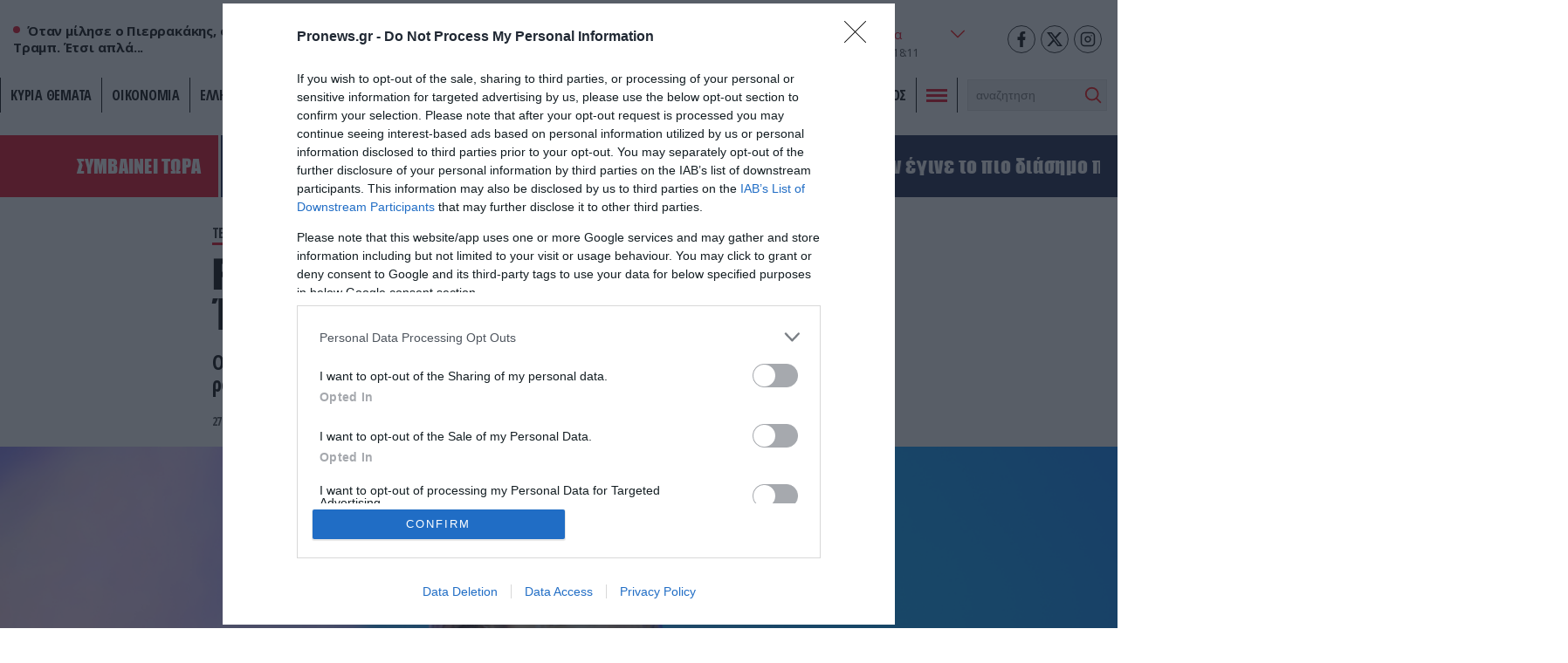

--- FILE ---
content_type: text/html; charset=UTF-8
request_url: https://www.pronews.gr/epistimes/tehnologia-epistimes/rompot-sofia-evgale-tragoudi-me-ellina-kallitexni-vinteo/
body_size: 38532
content:
<!DOCTYPE html><html lang="el" class="pf05"><head><meta charset="UTF-8"><title>Ρομπότ Σοφία: Έβγαλε τραγούδι με Έλληνα καλλιτέχνη (βίντεο) – Pronews.gr</title><meta name=viewport content="width=device-width, user-scalable=no, maximum-scale=1, initial-scale=1"><meta name="language" content="greek"/><meta name="development" content="whiskey.gr"/><meta name='robots' content='max-image-preview:large' /><meta name="description" content="Ο Lil Koni είναι ο πρώτος και ο μόνος Έλληνας καλλιτέχνης που κάνει ντουέτο με ρομπότ" /><link rel="canonical" href="https://www.pronews.gr/epistimes/tehnologia-epistimes/rompot-sofia-evgale-tragoudi-me-ellina-kallitexni-vinteo/" /><meta property="og:locale" content="el_GR" /><meta property="og:type" content="article"/><meta property="og:title" content="Ρομπότ Σοφία: Έβγαλε τραγούδι με Έλληνα καλλιτέχνη (βίντεο)" /><meta property="og:url" content="https://www.pronews.gr/epistimes/tehnologia-epistimes/rompot-sofia-evgale-tragoudi-me-ellina-kallitexni-vinteo/"/><meta property="og:site_name" content="Pronews.gr" /><meta property="article:publisher" content="https://www.facebook.com/pronews.gr/" /><meta property="og:description" content="Ο Lil Koni είναι ο πρώτος και ο μόνος Έλληνας καλλιτέχνης που κάνει ντουέτο με ρομπότ" /><meta property="og:image" content="https://www.pronews.gr/wp-content/uploads/2024/03/27/οσφια.jpg"/><meta property="og:image:secure_url" content="https://www.pronews.gr/wp-content/uploads/2024/03/27/οσφια.jpg"/><meta property="og:image:width" content="1000"/><meta property="og:image:height" content="667"/><meta property="article:tag" content="ντουέτο" /><meta property="article:tag" content="ρομποτ" /><meta property="article:tag" content="σοφια" /><meta property="article:tag" content="τραγούδι" /><meta property="article:published_time" content="2024-03-27T14:15:55+03:00" /><meta property="article:modified_time" content="2024-03-27T14:15:55+03:00" /><meta name="twitter:card" content="summary_large_image" /><meta name="twitter:title" content="Ρομπότ Σοφία: Έβγαλε τραγούδι με Έλληνα καλλιτέχνη (βίντεο)" /><meta name="twitter:description" content="Ο Lil Koni είναι ο πρώτος και ο μόνος Έλληνας καλλιτέχνης που κάνει ντουέτο με ρομπότ" /><meta name="twitter:creator" content="@pronewsgr" /><meta name="twitter:site" content="@pronewsgr" /><meta name="twitter:image" content="https://www.pronews.gr/wp-content/uploads/2024/03/27/οσφια.jpg" /> <script type="text/javascript" src="https://www.pronews.gr/wp-includes/js/jquery/jquery.min.js?ver=3.7.1" id="jquery-core-js"></script> <link rel="amphtml" href="https://www.pronews.gr/epistimes/tehnologia-epistimes/rompot-sofia-evgale-tragoudi-me-ellina-kallitexni-vinteo/amp/"><link rel="apple-touch-icon" sizes="57x57" href="https://www.pronews.gr/wp-content/themes/whsk_pronewsgr/icons/apple-icon-57x57.png"><link rel="apple-touch-icon" sizes="60x60" href="https://www.pronews.gr/wp-content/themes/whsk_pronewsgr/icons/apple-icon-60x60.png"><link rel="apple-touch-icon" sizes="72x72" href="https://www.pronews.gr/wp-content/themes/whsk_pronewsgr/icons/apple-icon-72x72.png"><link rel="apple-touch-icon" sizes="76x76" href="https://www.pronews.gr/wp-content/themes/whsk_pronewsgr/icons/apple-icon-76x76.png"><link rel="apple-touch-icon" sizes="114x114" href="https://www.pronews.gr/wp-content/themes/whsk_pronewsgr/icons/apple-icon-114x114.png"><link rel="apple-touch-icon" sizes="120x120" href="https://www.pronews.gr/wp-content/themes/whsk_pronewsgr/icons/apple-icon-120x120.png"><link rel="apple-touch-icon" sizes="144x144" href="https://www.pronews.gr/wp-content/themes/whsk_pronewsgr/icons/apple-icon-144x144.png"><link rel="apple-touch-icon" sizes="152x152" href="https://www.pronews.gr/wp-content/themes/whsk_pronewsgr/icons/apple-icon-152x152.png"><link rel="apple-touch-icon" sizes="180x180" href="https://www.pronews.gr/wp-content/themes/whsk_pronewsgr/icons/apple-icon-180x180.png"><link rel="icon" type="image/png" sizes="192x192"  href="https://www.pronews.gr/wp-content/themes/whsk_pronewsgr/icons/android-icon-192x192.png"><link rel="icon" type="image/png" sizes="32x32" href="https://www.pronews.gr/wp-content/themes/whsk_pronewsgr/icons/favicon-32x32.png"><link rel="icon" type="image/png" sizes="96x96" href="https://www.pronews.gr/wp-content/themes/whsk_pronewsgr/icons/favicon-96x96.png"><link rel="icon" type="image/png" sizes="16x16" href="https://www.pronews.gr/wp-content/themes/whsk_pronewsgr/icons/favicon-16x16.png"><link rel="manifest" href="https://www.pronews.gr/wp-content/themes/whsk_pronewsgr/icons/manifest.json"><meta name="msapplication-TileColor" content="#ffffff"><meta name="msapplication-TileImage" content="https://www.pronews.gr/wp-content/themes/whsk_pronewsgr/icons/ms-icon-144x144.png"><meta name="theme-color" content="#ffffff"><link rel="preconnect" href="https://fonts.googleapis.com"><link rel="preconnect" href="https://fonts.gstatic.com" crossorigin><link rel="preload" as="style" href="https://fonts.googleapis.com/css2?family=Noto+Serif:ital,wght@1,700&family=Open+Sans+Condensed:wght@700&family=Open+Sans:wght@400;500;600;700&display=swap"><link rel="stylesheet" media="print" onload="this.onload=null;this.removeAttribute('media');" href="https://fonts.googleapis.com/css2?family=Noto+Serif:ital,wght@1,700&family=Open+Sans+Condensed:wght@700&family=Open+Sans:wght@400;500;600;700&display=swap"> <noscript><link rel="stylesheet" href="https://fonts.googleapis.com/css2?family=Noto+Serif:ital,wght@1,700&family=Open+Sans+Condensed:wght@700&family=Open+Sans:wght@400;500;600;700&display=swap"> </noscript><link rel='dns-prefetch' href='//www.pronews.gr' /><link rel='dns-prefetch' href='//securepubads.g.doubleclick.net' /><link rel='dns-prefetch' href='//cdn.onesignal.com' /><link rel='dns-prefetch' href='//static.adman.gr' /><link rel="preload" as="image" href="https://www.pronews.gr/wp-content/uploads/2024/03/27/οσφια.jpg"/>  <script type="text/javascript" async=true>(function() {
  var host = window.location.hostname;
  var element = document.createElement('script');
  var firstScript = document.getElementsByTagName('script')[0];
  var url = 'https://cmp.inmobi.com'
    .concat('/choice/', 'gMC9m5wv0H9zA', '/', host, '/choice.js?tag_version=V3');
  var uspTries = 0;
  var uspTriesLimit = 3;
  element.async = true;
  element.type = 'text/javascript';
  element.src = url;

  firstScript.parentNode.insertBefore(element, firstScript);

  function makeStub() {
    var TCF_LOCATOR_NAME = '__tcfapiLocator';
    var queue = [];
    var win = window;
    var cmpFrame;

    function addFrame() {
      var doc = win.document;
      var otherCMP = !!(win.frames[TCF_LOCATOR_NAME]);

      if (!otherCMP) {
        if (doc.body) {
          var iframe = doc.createElement('iframe');

          iframe.style.cssText = 'display:none';
          iframe.name = TCF_LOCATOR_NAME;
          doc.body.appendChild(iframe);
        } else {
          setTimeout(addFrame, 5);
        }
      }
      return !otherCMP;
    }

    function tcfAPIHandler() {
      var gdprApplies;
      var args = arguments;

      if (!args.length) {
        return queue;
      } else if (args[0] === 'setGdprApplies') {
        if (
          args.length > 3 &&
          args[2] === 2 &&
          typeof args[3] === 'boolean'
        ) {
          gdprApplies = args[3];
          if (typeof args[2] === 'function') {
            args[2]('set', true);
          }
        }
      } else if (args[0] === 'ping') {
        var retr = {
          gdprApplies: gdprApplies,
          cmpLoaded: false,
          cmpStatus: 'stub'
        };

        if (typeof args[2] === 'function') {
          args[2](retr);
        }
      } else {
        if(args[0] === 'init' && typeof args[3] === 'object') {
          args[3] = Object.assign(args[3], { tag_version: 'V3' });
        }
        queue.push(args);
      }
    }

    function postMessageEventHandler(event) {
      var msgIsString = typeof event.data === 'string';
      var json = {};

      try {
        if (msgIsString) {
          json = JSON.parse(event.data);
        } else {
          json = event.data;
        }
      } catch (ignore) {}

      var payload = json.__tcfapiCall;

      if (payload) {
        window.__tcfapi(
          payload.command,
          payload.version,
          function(retValue, success) {
            var returnMsg = {
              __tcfapiReturn: {
                returnValue: retValue,
                success: success,
                callId: payload.callId
              }
            };
            if (msgIsString) {
              returnMsg = JSON.stringify(returnMsg);
            }
            if (event && event.source && event.source.postMessage) {
              event.source.postMessage(returnMsg, '*');
            }
          },
          payload.parameter
        );
      }
    }

    while (win) {
      try {
        if (win.frames[TCF_LOCATOR_NAME]) {
          cmpFrame = win;
          break;
        }
      } catch (ignore) {}

      if (win === window.top) {
        break;
      }
      win = win.parent;
    }
    if (!cmpFrame) {
      addFrame();
      win.__tcfapi = tcfAPIHandler;
      win.addEventListener('message', postMessageEventHandler, false);
    }
  };

  makeStub();

  var uspStubFunction = function() {
    var arg = arguments;
    if (typeof window.__uspapi !== uspStubFunction) {
      setTimeout(function() {
        if (typeof window.__uspapi !== 'undefined') {
          window.__uspapi.apply(window.__uspapi, arg);
        }
      }, 500);
    }
  };

  var checkIfUspIsReady = function() {
    uspTries++;
    if (window.__uspapi === uspStubFunction && uspTries < uspTriesLimit) {
      console.warn('USP is not accessible');
    } else {
      clearInterval(uspInterval);
    }
  };

  if (typeof window.__uspapi === 'undefined') {
    window.__uspapi = uspStubFunction;
    var uspInterval = setInterval(checkIfUspIsReady, 6000);
  }
})();</script>  <script async src="//agorahtag.tech/c/pronews.js"></script> <script>function initAds() {
    var script = document.createElement('script');
    script.async = 1;
    script.src = "//securepubads.g.doubleclick.net/tag/js/gpt.js";
    document.head.appendChild(script);
}
window.addEventListener('DOMContentLoaded', (event) => { initAds(); });</script> <script>var googletag = googletag || {};
  googletag.cmd = googletag.cmd || [];</script> <script>googletag.cmd.push(function() {

      var mobb = googletag.sizeMapping().
        addSize([0, 0], [300, 250]).
        addSize([769, 0], []). build();

      var mobstickyx = googletag.sizeMapping().
        addSize([0, 0], [320, 100]).
        addSize([769, 0], []). build();

      var mobile_sticky = googletag.sizeMapping()
        .addSize([0,0],[[300,250],[320,100],[320,50]])
        .addSize([340,0],[[300,250],[320,100],[320,50]])
        .addSize([768,0],[])
        .addSize([1024,0],[])
        .build();

      var header = googletag.sizeMapping()
        .addSize([0, 0], [])
        .addSize([340,0], [])
        .addSize([768, 0], [[728,90],[468,60]])
        .addSize([1024, 0],[[970,250],[970,90],[728,90]])
        .build();

      var billboard = googletag.sizeMapping()
        .addSize([0,0],[[300,250]])
        .addSize([340,0],[[300,250],[336,280]])
        .addSize([768, 0], [[728,90]])
        .addSize([1024, 0],[[970,250],[728,90]])
        .build();

      var infeed = googletag.sizeMapping()
        .addSize([0,0],[[300,250]])
        .addSize([340,0],[[300,250],[336,280]])
        .addSize([768,0],[[300,250],[336,280]])
        .addSize([1024,0],[])
        .build();

        var sidebar = googletag.sizeMapping()
        .addSize([0,0],[])
        .addSize([340,0],[])
        .addSize([768,0],[[300,250],[300,600]])
        .addSize([1024,0],[[300,250],[300,600]])
        .build();

      
      
        var inline = googletag.sizeMapping().addSize([0, 0], [[300, 250], [300, 600]]).addSize([340, 0], [[300, 250], [300, 600], [336, 280]]).addSize([768, 0], [[300, 250]]).addSize([1024, 0], [[300, 250], [336, 280]]).build();
        var inline0 = googletag.sizeMapping().addSize([0, 0], [[300, 250], [336, 280]]).addSize([340, 0], [[300, 250], [336, 280]]).addSize([768, 0], [[300, 250], [336, 280]]).addSize([1024, 0], [[300, 250], [336, 280], [640, 480], [640, 360]]).build();

        
      googletag.defineSlot('/64263326/pronews.gr/inline1', [[300, 250], [300, 600], [336, 280]], "inline1").defineSizeMapping(inline).addService(googletag.pubads());
      googletag.defineSlot('/64263326/pronews.gr/inline2', [[300, 250], [300, 600], [336, 280]], "inline2").defineSizeMapping(inline).addService(googletag.pubads());
      googletag.defineSlot('/64263326/pronews.gr/inline3', [[300, 250], [300, 600], [336, 280]], "inline3").defineSizeMapping(inline).addService(googletag.pubads());
      googletag.defineSlot('/64263326/pronews.gr/article_bottom_1', [300, 250], "article_bottom_1").addService(googletag.pubads());
      googletag.defineSlot('/64263326/pronews.gr/desktop_sticky', [300,250], 'desktop_sticky').defineSizeMapping(sidebar).addService(googletag.pubads());
      googletag.defineSlot('/64263326/pronews.gr/pronews_prestitial', [1, 1], 'div-pronews_prestitial').addService(googletag.pubads());
      googletag.defineSlot('/64263326/pronews.gr/sidebar1', [[300,250],[300,600]], "sidebar1").defineSizeMapping(sidebar).addService(googletag.pubads());
      googletag.defineSlot('/64263326/pronews.gr/sidebar2', [[300,250],[300,600]], "sidebar2").defineSizeMapping(sidebar).addService(googletag.pubads());
      googletag.defineSlot('/64263326/pronews.gr/sidebar3', [[300,250],[300,600]], "sidebar3").defineSizeMapping(sidebar).addService(googletag.pubads());
      googletag.pubads().setTargeting('nid', ["3233240"]);
      googletag.pubads().setTargeting('category', 'epistimes' );
      googletag.pubads().setTargeting('type', 'post' );
      
      
      googletag.pubads().enableLazyLoad({
        fetchMarginPercent: 300,
        renderMarginPercent: 150,
        mobileScaling: 2,
      });

      googletag.pubads().collapseEmptyDivs();
      googletag.pubads().setCentering(true);
      // googletag.pubads().disableInitialLoad();
      googletag.pubads().enableSingleRequest();
      googletag.enableServices();

      // googletag.pubads().addEventListener('slotRenderEnded', function(event) {
      //   if(event.slot.getSlotElementId() == "desktop_sticky" && !event.isEmpty) {document.querySelector('.fixed-ad-left').classList.add("loaded"); }    
      // });

    });</script> <script type='application/ld+json'>{
      "@context":"https:\/\/schema.org",
      "@type":"WebSite",
      "@id":"#website",
      "url":"https:\/\/www.pronews.gr\/",
      "image":{
        "@context":"http://schema.org",
        "@type":"ImageObject",
        "url":"https://www.pronews.gr/wp-content/themes/whsk_pronewsgr/common/imgs/publisher-logo.png",
        "width":400,
        "height":60
      },
      "name":"Pronews.gr",
      "sameAs":[
        "https://www.facebook.com/pronews.gr/",
        "https://twitter.com/pronewsgr",
        "https://www.instagram.com/pronews.gr/",
        "https://www.youtube.com/user/PronewsTv/"
      ]
    }</script>  <script async src="https://www.googletagmanager.com/gtag/js?id=G-5487S183MF"></script> <script>window.dataLayer = window.dataLayer || [];
  function gtag(){dataLayer.push(arguments);}
  gtag('js', new Date());

  gtag('config', 'G-5487S183MF');</script> <script type="text/javascript">!function(){"use strict";function e(e){var t=!(arguments.length>1&&void 0!==arguments[1])||arguments[1],c=document.createElement("script");c.src=e,t?c.type="module":(c.async=!0,c.type="text/javascript",c.setAttribute("nomodule",""));var n=document.getElementsByTagName("script")[0];n.parentNode.insertBefore(c,n)}!function(t,c){!function(t,c,n){var a,o,r;n.accountId=c,null!==(a=t.marfeel)&&void 0!==a||(t.marfeel={}),null!==(o=(r=t.marfeel).cmd)&&void 0!==o||(r.cmd=[]),t.marfeel.config=n;var i="https://sdk.mrf.io/statics";e("".concat(i,"/marfeel-sdk.js?id=").concat(c),!0),e("".concat(i,"/marfeel-sdk.es5.js?id=").concat(c),!1)}(t,c,arguments.length>2&&void 0!==arguments[2]?arguments[2]:{})}(window,5551,{} /* Config */)}();</script> <script type='text/javascript' src='https://platform-api.sharethis.com/js/sharethis.js#property=61fbfe0d827ae800190f7b02&product=inline-share-buttons' async='async'></script> <link media="all" href="https://www.pronews.gr/wp-content/cache/autoptimize/css/autoptimize_f17945e7a71823c620226cacfc83fb8d.css" rel="stylesheet"></head><body class="wp-singular post-template-default single single-post postid-3233240 single-format-standard wp-theme-whsk_pronewsgr pronewsgr"> <script>if(/Android|webOS|iPhone|iPad|iPod|BlackBerry|IEMobile|Opera Mini/i.test(navigator.userAgent)){
  document.body.classList.add('mobile-device');
} else{
  document.body.classList.add('desktop-device');
}</script> <script async src="https://static.adman.gr/adman.js"></script> <script>window.AdmanQueue=window.AdmanQueue||[];AdmanQueue.push(function(){Adman.adunit({id:4018,h:'https://x.grxchange.gr',inline:true})});</script> <div id='div-pronews_prestitial'> <script>googletag.cmd.push(function() { googletag.display('div-pronews_prestitial'); });</script> </div><div id="website"><div class="wrap-main-header"><header id="MainHeader"><div class="site-header"><div class="maxgridrow"><div class="columns is-gapless level is-mobile"><div class="column is-3-tablet is-3-desktop left-side is-2-mobile"><div id="m-punch"> <span></span> <span></span> <span></span></div><div class="pronews_sp is-hidden-touch"> <span class="dot"></span> <span class="pro-lab"> Όταν μίλησε ο Πιερρακάκης, σίγησε ο Τραμπ. Έτσι απλά... </span></div></div><div class="column is-6-tablet is-6-desktop is-7-mobile"> <a href="/" title="pronews.gr" class="header-logo"> <svg xmlns="http://www.w3.org/2000/svg" width="430.48" height="57.01" viewBox="0 0 430.48 57.01"> <g id="pronews-logo" transform="translate(-64.75 -220.232)"> <path id="Path_907" fill="#131c45" data-name="Path 907" d="M290.04,221.2l-6.33,29.51L268.39,221.2H253l-11.46,55.08h15.55l6.33-29.51,15.4,29.51h15.31L305.6,221.2Z"/> <path id="Path_908" fill="#131c45" data-name="Path 908" d="M472.14,242.282c-6.01-1.36-7.94-1.76-7.94-3.77,0-2.33,2.65-5.37,8.02-5.37a22.019,22.019,0,0,1,13.71,5.21l9.3-10.26c-5.53-5.21-13.23-7.86-21.57-7.86-15.23,0-25.34,8.82-25.34,20.12,0,10.26,8.26,12.43,18.76,15.07,6.33,1.6,7.86,1.76,7.86,3.53,0,2.41-2.97,5.37-9.22,5.37a23.263,23.263,0,0,1-15.71-6.33l-10.1,9.54c5.69,6.03,14.75,9.71,24.69,9.71,14.59,0,26.14-7.94,26.14-20.21C490.74,248.292,484.97,245.242,472.14,242.282Z"/> <path id="Path_909" fill="#131c45" data-name="Path 909" d="M431.23,221.2l-13.47,31.83-3.85-31.83H397.15l-17.4,31.83V221.2H363.23l3.87,55.08h15.71l18.36-31.83,4.65,31.83h15.71l26.7-55.08Z"/> <path id="Path_910" fill="#131c45" data-name="Path 910" d="M303.77,276.282h44.34l2.89-13.87H322.3l1.44-7.3h26.22l2.89-13.87H326.69l1.2-6.17h28.79l2.89-13.87H315.23Z"/> <path id="Path_911" data-name="Path 911" d="M102.13,221.192H76.23l-11.48,55.09H80.31l3.53-16.6H95.15c13.79,0,24.78-9.38,24.78-22.45C119.93,227.692,112.87,221.192,102.13,221.192Zm-6.35,24.39H86.72v-.01l2.17-10.26H98.91c3.29,0,5.13,1.2,5.13,3.21C104.04,241.892,99.87,245.582,95.78,245.582Z" fill="#ed1c24"/> <path id="Path_912" data-name="Path 912" d="M173.63,237.232c0-9.54-7.06-16.04-17.8-16.04h-25.9l-11.47,55.08h15.55l3.53-16.6h5.21l10.02,16.6h17.32l-11.15-18.44C167.62,254.552,173.63,246.862,173.63,237.232Zm-24.14,8.35h-9.06l2.17-10.27h10.02c3.29,0,5.13,1.2,5.13,3.21C157.75,241.892,153.58,245.582,149.49,245.582Z" fill="#ed1c24"/> <path id="Path_913" data-name="Path 913" d="M214.76,220.242c-17.4,0-35.2,15.15-35.2,32.87.01,13.47,10.59,24.13,25.34,24.13,17.48,0,35.28-15.23,35.28-32.95C240.18,230.822,229.6,220.242,214.76,220.242Zm-8.89,42.89a10.149,10.149,0,0,1-10.5-10.5c0-8.66,9.14-18.28,18.52-18.28a10.2,10.2,0,0,1,10.5,10.5C224.39,253.512,215.25,263.132,205.87,263.132Z" fill="#ed1c24"/> </g> </svg> </a></div><div class="column is-3-tablet is-3-desktop is-3-mobile"><div class="wrap-weather-social"><div class=""><div id="header-weather" class="weather-info"><div class="weather-flex"><div class="weather-i prel"> <img alt="weather-icon" class="weather-ico" width="50" height="50" src="/wp-content/themes/whsk_pronewsgr/common/imgs/weather/02n@2x.png" /> <span class="gem-temperature"> <span class="weather-num">8</span> <sup>o</sup>C </span></div> <select name="grCities" id="grCities"><option value="athensgr">Αθήνα</option><option value="thessalonikigr">Θεσσαλονίκη</option><option value="patragr">Πάτρα</option><option value="ioanninagr">Ιωάννινα</option><option value="herakliongr">Ηράκλειο</option> </select></div> <script>window.addEventListener('DOMContentLoaded', function() {
    const grCities = document.querySelector('#grCities');
    grCities.addEventListener('change', function(e){
      weatherSetCookie("weather_api_cookie", e.target.value , 1); 
      getNewWeather(e.target.value);
    });
    checkWeather();
  });
  
  
  function getNewWeather(city = "athensgr"){
    fetch('/wp-content/themes/whsk_pronewsgr/weather_api.php')
    .then(response => response.json())
    .then(data => {
      if(data.weather){
        if(data.weather[city]){
          document.querySelector('.weather-ico').src = data.weather[city].temp_ico;
          document.querySelector('.weather-num').innerHTML = data.weather[city].temp_num;
        }
      }
    });
  }
  
  
function checkWeather() {
  const weather_api_cookie = weatherGetCookie("weather_api_cookie");
  if (weather_api_cookie != "") {
    const grCitiesVal = document.querySelector('#grCities');
    getNewWeather(weather_api_cookie);
    grCitiesVal.querySelector(`[value='${weather_api_cookie}']`).setAttribute('selected','');
  } else {
    const grCitiesVal = document.querySelector('#grCities');
    weatherSetCookie("weather_api_cookie", grCitiesVal.value , 1); 
    getNewWeather(grCitiesVal.value);
  }
} 
  
function weatherSetCookie(cname, cvalue, exdays) {
  var d = new Date();
  d.setTime(d.getTime() + (exdays*24*60*60*1000));
  var expires = "expires="+ d.toUTCString();
  document.cookie = cname + "=" + cvalue + ";" + expires + ";path=/";
}
  
function weatherGetCookie(cname) {
  var name = cname + "=";
  var decodedCookie = decodeURIComponent(document.cookie);
  var ca = decodedCookie.split(';');
  for(var i = 0; i <ca.length; i++) {
    var c = ca[i];
    while (c.charAt(0) == ' ') {
      c = c.substring(1);
    }
    if (c.indexOf(name) == 0) {
      return c.substring(name.length, c.length);
    }
  }
  return "";
}</script></div><div id="header-date" class="is-flex wrap-date"><div class="fulldate"> <span class="imeratext">Τρίτη</span> <span class="imeranumber"> 20</span> <span class="minastext">01</span> <span class="yearnumber">2026</span></div><div id="txtime"></div></div></div><div class="social-header"> <a rel="noopener" href="https://www.facebook.com/pronews.gr/" target="_blank"> <svg width="64px" height="64px" viewBox="-5 0 20 20" version="1.1" xmlns="http://www.w3.org/2000/svg" xmlns:xlink="http://www.w3.org/1999/xlink" fill="#000000"><g id="SVGRepo_bgCarrier" stroke-width="0"></g><g id="SVGRepo_tracerCarrier" stroke-linecap="round" stroke-linejoin="round"></g><g id="SVGRepo_iconCarrier"><g id="Page-1" stroke="none" stroke-width="1" fill="none" fill-rule="evenodd"> <g id="Dribbble-Light-Preview" transform="translate(-385.000000, -7399.000000)" fill="#000000"> <g id="icons" transform="translate(56.000000, 160.000000)"> <path d="M335.821282,7259 L335.821282,7250 L338.553693,7250 L339,7246 L335.821282,7246 L335.821282,7244.052 C335.821282,7243.022 335.847593,7242 337.286884,7242 L338.744689,7242 L338.744689,7239.14 C338.744689,7239.097 337.492497,7239 336.225687,7239 C333.580004,7239 331.923407,7240.657 331.923407,7243.7 L331.923407,7246 L329,7246 L329,7250 L331.923407,7250 L331.923407,7259 L335.821282,7259 Z" id="facebook-[#176]"> </path> </g> </g> </g> </g></svg> </a> <a rel="noopener" href="https://twitter.com/pronewsgr" target="_blank"> <svg xmlns="http://www.w3.org/2000/svg" shape-rendering="geometricPrecision" text-rendering="geometricPrecision" image-rendering="optimizeQuality" fill-rule="evenodd" clip-rule="evenodd" viewBox="0 0 512 462.799"><path fill-rule="nonzero" d="M403.229 0h78.506L310.219 196.04 512 462.799H354.002L230.261 301.007 88.669 462.799h-78.56l183.455-209.683L0 0h161.999l111.856 147.88L403.229 0zm-27.556 415.805h43.505L138.363 44.527h-46.68l283.99 371.278z"/></svg> </a> <a rel="noopener" href="https://www.instagram.com/pronews.gr/"  target="_blank"> <svg fill="none" height="24" stroke="#000" stroke-linecap="round" stroke-linejoin="round" stroke-width="2" viewBox="0 0 24 24" width="24" xmlns="http://www.w3.org/2000/svg"><rect height="20" rx="5" ry="5" width="20" x="2" y="2"/><path d="M16 11.37A4 4 0 1 1 12.63 8 4 4 0 0 1 16 11.37z"/><line x1="17.5" x2="17.5" y1="6.5" y2="6.5"/></svg> </a></div></div></div></div></div></div><div class="main-nav prel"><nav id="mainmenu"><ul class="pronews-menu" itemscope itemtype="http://www.schema.org/SiteNavigationElement"><li itemprop="name" role="menuitem" id="menu-item-11" class="menu-item"> <a itemprop="url" title="" href="/kyria-themata/">ΚΥΡΙΑ ΘΕΜΑΤΑ</a></li><li itemprop="name" role="menuitem" id="menu-item-1" class="menu-item"> <a itemprop="url" title="Οικονομία" href="/category/oikonomia/">Οικονομία</a></li><li itemprop="name" role="menuitem" id="menu-item-2" class="menu-item"> <a itemprop="url" title="Ελληνική Πολιτική" href="/category/elliniki-politiki/">Ελληνική Πολιτική</a></li><li itemprop="name" role="menuitem" id="menu-item-3" class="menu-item"> <a itemprop="url" title="Αθλητισμός" href="/category/athlitismos/">Αθλητισμός</a></li><li itemprop="name" role="menuitem" id="menu-item-4" class="menu-item"> <a itemprop="url" title="Διεθνή" href="/category/kosmos/">Διεθνή</a></li><li itemprop="name" role="menuitem" id="menu-item-5" class="menu-item"> <a itemprop="url" title="Lifestyle" href="/category/lifestyle/">Lifestyle</a></li><li itemprop="name" role="menuitem" id="menu-item-6" class="menu-item"> <a itemprop="url" title="Υγεία" href="/category/ygeia/">Υγεία</a></li><li itemprop="name" role="menuitem" id="menu-item-7" class="menu-item"> <a itemprop="url" title="Άμυνα & Ασφάλεια" href="/category/amyna-asfaleia/">Άμυνα & Ασφάλεια</a></li><li itemprop="name" role="menuitem" id="menu-item-8" class="menu-item"> <a itemprop="url" title="Περιβάλλον" href="/category/perivallon/">Περιβάλλον</a></li><li itemprop="name" role="menuitem" id="menu-item-9" class="menu-item"> <a itemprop="url" title="Πολιτισμός" href="/category/politismos/">Πολιτισμός</a></li><li class="menu-item toggle-button"><div id="punch"> <span></span><span></span><span></span></div></li><li class="menu-item" style="padding-top:2px"><div class="search-area"><form method="get" id="searchform" action="https://www.pronews.gr/"> <input type="text" class="field" name="s" id="s" placeholder="αναζήτηση" onfocus="this.placeholder = ''" onblur="this.placeholder = 'search'" /> <input type="submit" class="submit" name="submit" id="searchsubmit" value="Αναζήτηση" /></form></div></li></ul></nav><div id="mega-menu"><div class="maxgridrow prel"><div class="columns is-multiline is-variable is-3-tablet is-1-mobile is-3-desktop is-4-widescreen is-mobile"><div class="column is-6-mobile is-6-tablet is-hidden-desktop"><div class="mm-menu-logo"> <svg xmlns="http://www.w3.org/2000/svg" width="430.48" height="57.01" viewBox="0 0 430.48 57.01"> <g id="pronews-logo" transform="translate(-64.75 -220.232)"> <path id="Path_907" fill="#000" data-name="Path 907" d="M290.04,221.2l-6.33,29.51L268.39,221.2H253l-11.46,55.08h15.55l6.33-29.51,15.4,29.51h15.31L305.6,221.2Z"/> <path id="Path_908" fill="#000" data-name="Path 908" d="M472.14,242.282c-6.01-1.36-7.94-1.76-7.94-3.77,0-2.33,2.65-5.37,8.02-5.37a22.019,22.019,0,0,1,13.71,5.21l9.3-10.26c-5.53-5.21-13.23-7.86-21.57-7.86-15.23,0-25.34,8.82-25.34,20.12,0,10.26,8.26,12.43,18.76,15.07,6.33,1.6,7.86,1.76,7.86,3.53,0,2.41-2.97,5.37-9.22,5.37a23.263,23.263,0,0,1-15.71-6.33l-10.1,9.54c5.69,6.03,14.75,9.71,24.69,9.71,14.59,0,26.14-7.94,26.14-20.21C490.74,248.292,484.97,245.242,472.14,242.282Z"/> <path id="Path_909" fill="#000" data-name="Path 909" d="M431.23,221.2l-13.47,31.83-3.85-31.83H397.15l-17.4,31.83V221.2H363.23l3.87,55.08h15.71l18.36-31.83,4.65,31.83h15.71l26.7-55.08Z"/> <path id="Path_910" fill="#000" data-name="Path 910" d="M303.77,276.282h44.34l2.89-13.87H322.3l1.44-7.3h26.22l2.89-13.87H326.69l1.2-6.17h28.79l2.89-13.87H315.23Z"/> <path id="Path_911" data-name="Path 911" d="M102.13,221.192H76.23l-11.48,55.09H80.31l3.53-16.6H95.15c13.79,0,24.78-9.38,24.78-22.45C119.93,227.692,112.87,221.192,102.13,221.192Zm-6.35,24.39H86.72v-.01l2.17-10.26H98.91c3.29,0,5.13,1.2,5.13,3.21C104.04,241.892,99.87,245.582,95.78,245.582Z" fill="#ed1c24"/> <path id="Path_912" data-name="Path 912" d="M173.63,237.232c0-9.54-7.06-16.04-17.8-16.04h-25.9l-11.47,55.08h15.55l3.53-16.6h5.21l10.02,16.6h17.32l-11.15-18.44C167.62,254.552,173.63,246.862,173.63,237.232Zm-24.14,8.35h-9.06l2.17-10.27h10.02c3.29,0,5.13,1.2,5.13,3.21C157.75,241.892,153.58,245.582,149.49,245.582Z" fill="#ed1c24"/> <path id="Path_913" data-name="Path 913" d="M214.76,220.242c-17.4,0-35.2,15.15-35.2,32.87.01,13.47,10.59,24.13,25.34,24.13,17.48,0,35.28-15.23,35.28-32.95C240.18,230.822,229.6,220.242,214.76,220.242Zm-8.89,42.89a10.149,10.149,0,0,1-10.5-10.5c0-8.66,9.14-18.28,18.52-18.28a10.2,10.2,0,0,1,10.5,10.5C224.39,253.512,215.25,263.132,205.87,263.132Z" fill="#ed1c24"/> </g> </svg></div></div><div class="column is-6-mobile is-12-desktop is-6-tablet has-text-right is-align-self-center"> <span class="close-mega zonasemi" id="close">ΚΛΕΙΣΙΜΟ</span></div><div class="column is-12-mobile is-12-tablet is-hidden-desktop"><div class="search-area"><form method="get" id="searchform" action="https://www.pronews.gr/"> <input type="text" class="field" name="s" id="s" placeholder="αναζήτηση" onfocus="this.placeholder = ''" onblur="this.placeholder = 'search'" /> <input type="submit" class="submit" name="submit" id="searchsubmit" value="Αναζήτηση" /></form></div></div><div class="column menu-col is-2-desktop is-2-widescreen is-3-tablet is-12-mobile"><li id="menu-item-1" class="menu-item"> <span class="column-theader"><a href="/mosaiko_/">Μωσαϊκό</a></span></li></div><div class="column menu-col is-2-desktop is-2-widescreen is-3-tablet is-12-mobile"><li id="menu-item-2" class="menu-item"> <span class="column-theader"><a href="/news/">Ειδήσεις</a></span></li></div><div class="column menu-col is-2-desktop is-2-widescreen is-3-tablet is-12-mobile"><li id="menu-item-3" class="menu-item"> <span class="column-theader"><a href="/kyria-themata/">Κύρια Θέματα</a></span></li></div><div class="column menu-col is-2-desktop is-2-widescreen is-3-tablet is-12-mobile"><li id="menu-item-4" class="menu-item"> <span class="column-theader"><a href="/pods/">PodRadio</a></span></li></div><div class="column menu-col is-2-desktop is-2-widescreen is-3-tablet is-12-mobile"><li id="menu-item-5" class="menu-item"> <span class="column-theader"><a href="/egkyroi-kykloi/">Έγκυροι Κύκλοι</a></span></li></div><div class="column menu-col is-2-desktop is-2-widescreen is-3-tablet is-12-mobile"><li id="menu-item-6" class="menu-item"> <span class="column-theader"><a href="/category/opinion-makers/">Opinion Makers</a></span></li></div><div class="column menu-col is-2-desktop is-2-widescreen is-3-tablet is-12-mobile"><li id="menu-item-7" class="menu-item"> <span class="column-theader"><a href="/category/oikonomia/">Οικονομία</a></span></li></div><div class="column menu-col is-2-desktop is-2-widescreen is-3-tablet is-12-mobile"><li id="menu-item-8" class="menu-item"> <span class="column-theader"><a href="/category/kosmos/">Κόσμος</a></span></li></div><div class="column menu-col is-2-desktop is-2-widescreen is-3-tablet is-12-mobile"><li id="menu-item-9" class="menu-item"> <span class="column-theader"><a href="/category/koinonia/">Κοινωνία</a></span></li></div><div class="column menu-col is-2-desktop is-2-widescreen is-3-tablet is-12-mobile"><li id="menu-item-10" class="menu-item"> <span class="column-theader"><a href="/category/epistimes/">Επιστήμες</a></span></li></div><div class="column menu-col is-2-desktop is-2-widescreen is-3-tablet is-12-mobile"><li id="menu-item-11" class="menu-item"> <span class="column-theader"><a href="/category/istoria/">Ιστορία</a></span></li></div><div class="column menu-col is-2-desktop is-2-widescreen is-3-tablet is-12-mobile"><li id="menu-item-12" class="menu-item"> <span class="column-theader"><a href="/category/kypros/">Κύπρος</a></span></li></div><div class="column menu-col is-2-desktop is-2-widescreen is-3-tablet is-12-mobile"><li id="menu-item-13" class="menu-item"> <span class="column-theader"><a href="/category/x-files/">X-Files</a></span></li></div><div class="column menu-col is-2-desktop is-2-widescreen is-3-tablet is-12-mobile"><li id="menu-item-14" class="menu-item"> <span class="column-theader"><a href="/category/travel/">Travel</a></span></li></div><div class="column is-12 is-hidden-touch"> <sep class="sep-horizontal"></sep></div><div class="column menu-col is-one-fifth-desktop is-one-fifth-widescreen is-one-fifth-tablet is-12-mobile"><li id="menu-item-1" class="menu-item"> <span class="column-header"><a href="/category/elliniki-politiki">Ελληνική Πολιτική</a></span><ul class="submenu is-hidden-mobile"><li class="sub-menu-item uppercase"> <a href="/category/elliniki-politiki/kyvernisi">Κυβέρνηση</a></li><li class="sub-menu-item uppercase"> <a href="/category/elliniki-politiki/aytodioikisi">Αυτοδιοίκηση</a></li><li class="sub-menu-item uppercase"> <a href="/category/elliniki-politiki/voyli">Βουλή</a></li><li class="sub-menu-item uppercase"> <a href="/category/elliniki-politiki/proedria-dimokratias">Προεδρία Δημοκρατίας</a></li><li class="sub-menu-item uppercase"> <a href="/category/elliniki-politiki/nd">ΝΔ</a></li><li class="sub-menu-item uppercase"> <a href="/category/elliniki-politiki/syriza">ΣΥΡΙΖΑ</a></li><li class="sub-menu-item uppercase"> <a href="/category/elliniki-politiki/kinal">ΠΑΣΟΚ - ΚΙΝΑΛ</a></li><li class="sub-menu-item uppercase"> <a href="/category/elliniki-politiki/kke">ΚΚΕ</a></li><li class="sub-menu-item uppercase"> <a href="/category/elliniki-politiki/elliniki-lysi">Ελληνική Λύση</a></li><li class="sub-menu-item uppercase"> <a href="/category/elliniki-politiki/mera25">ΜέΡΑ25</a></li><li class="sub-menu-item uppercase"> <a href="/category/elliniki-politiki/alla-kommata">Άλλα κόμματα</a></li><li class="sub-menu-item uppercase"> <a href="/category/elliniki-politiki/mme">ΜΜΕ</a></li><li class="sub-menu-item uppercase"> <a href="/category/elliniki-politiki/provocateur">Provocateur</a></li><li class="sub-menu-item uppercase"> <a href="/category/elliniki-politiki/dimoskopiseis">Δημοσκοπήσεις</a></li></ul></li></div><div class="column menu-col is-one-fifth-desktop is-one-fifth-widescreen is-one-fifth-tablet is-12-mobile"><li id="menu-item-2" class="menu-item"> <span class="column-header"><a href="/category/athlitismos">Αθλητισμός</a></span><ul class="submenu is-hidden-mobile"><li class="sub-menu-item uppercase"> <a href="/category/athlitismos/champions-league">Champions League</a></li><li class="sub-menu-item uppercase"> <a href="/category/athlitismos/alla-spor">Άλλα σπορ</a></li><li class="sub-menu-item uppercase"> <a href="/category/athlitismos/diethnes-podosfairo">Διεθνές Ποδόσφαιρο</a></li><li class="sub-menu-item uppercase"> <a href="/category/athlitismos/elliniko-podosfairo">Ελληνικό Ποδόσφαιρο</a></li><li class="sub-menu-item uppercase"> <a href="/category/athlitismos/mpasket">Μπάσκετ</a></li><li class="sub-menu-item uppercase"> <a href="/category/athlitismos/paraskinio">Παρασκήνιο</a></li></ul></li></div><div class="column menu-col is-one-fifth-desktop is-one-fifth-widescreen is-one-fifth-tablet is-12-mobile"><li id="menu-item-3" class="menu-item"> <span class="column-header"><a href="/category/amyna-asfaleia">Άμυνα & Ασφάλεια</a></span><ul class="submenu is-hidden-mobile"><li class="sub-menu-item uppercase"> <a href="/category/amyna-asfaleia/ypetha">ΥΠ.ΕΘ.Α</a></li><li class="sub-menu-item uppercase"> <a href="/category/amyna-asfaleia/geetha">Γ.Ε.ΕΘ.Α</a></li><li class="sub-menu-item uppercase"> <a href="/category/amyna-asfaleia/hersaies-dynameis">Χερσαίες Δυνάμεις</a></li><li class="sub-menu-item uppercase"> <a href="/category/amyna-asfaleia/naytiko">Ναυτικό</a></li><li class="sub-menu-item uppercase"> <a href="/category/amyna-asfaleia/aeroporia">Αεροπορία</a></li><li class="sub-menu-item uppercase"> <a href="/category/amyna-asfaleia/ypex">ΥΠ.ΕΞ.</a></li><li class="sub-menu-item uppercase"> <a href="/category/amyna-asfaleia/toyrkia">Τουρκία</a></li><li class="sub-menu-item uppercase"> <a href="/category/amyna-asfaleia/ellinotoyrkika">Ελληνοτουρκικά</a></li><li class="sub-menu-item uppercase"> <a href="/category/amyna-asfaleia/spy-news">Spy news</a></li><li class="sub-menu-item uppercase"> <a href="/category/amyna-asfaleia/diethnis-asfaleia">Διεθνής Ασφάλεια</a></li><li class="sub-menu-item uppercase"> <a href="/category/amyna-asfaleia/ethnika-themata">Εθνικά Θέματα</a></li><li class="sub-menu-item uppercase"> <a href="/category/amyna-asfaleia/eidikes-dynameis">Ειδικές Δυνάμεις</a></li><li class="sub-menu-item uppercase"> <a href="/category/amyna-asfaleia/enoples-sygkroyseis">Ένοπλες Συγκρούσεις</a></li><li class="sub-menu-item uppercase"> <a href="/category/amyna-asfaleia/esoteriki-asfaleia">Εσωτερική Ασφάλεια</a></li><li class="sub-menu-item uppercase"> <a href="/category/amyna-asfaleia/omogeneia">Ομογένεια</a></li><li class="sub-menu-item uppercase"> <a href="/category/amyna-asfaleia/prosopiko">Προσωπικό</a></li><li class="sub-menu-item uppercase"> <a href="/category/amyna-asfaleia/	pyraylika-systimata">Πυραυλικά Συστήματα</a></li><li class="sub-menu-item uppercase"> <a href="/category/amyna-asfaleia/politiki-prostasia">Πολιτική Προστασία</a></li></ul></li></div><div class="column menu-col is-one-fifth-desktop is-one-fifth-widescreen is-one-fifth-tablet is-12-mobile"><li id="menu-item-4" class="menu-item"> <span class="column-header"><a href="/category/auto-moto">Auto-Moto</a></span><ul class="submenu is-hidden-mobile"><li class="sub-menu-item uppercase"> <a href="/category/auto-moto/sports-cars">Sports Cars</a></li><li class="sub-menu-item uppercase"> <a href="/category/auto-moto/agora">Αγορά</a></li><li class="sub-menu-item uppercase"> <a href="/category/auto-moto/agones">Αγώνες</a></li><li class="sub-menu-item uppercase"> <a href="/category/auto-moto/dokimes">Δοκιμές</a></li><li class="sub-menu-item uppercase"> <a href="/category/auto-moto/paroysiaseis">Παρουσιάσεις</a></li><li class="sub-menu-item uppercase"> <a href="/category/auto-moto/tehnologia">Τεχνολογία</a></li></ul></li></div><div class="column menu-col is-one-fifth-desktop is-one-fifth-widescreen is-one-fifth-tablet is-12-mobile"><li id="menu-item-5" class="menu-item"> <span class="column-header"><a href="/category/lifestyle">Lifestyle</a></span><ul class="submenu is-hidden-mobile"><li class="sub-menu-item uppercase"> <a href="/category/lifestyle/celebrities">Celebrities</a></li><li class="sub-menu-item uppercase"> <a href="/category/lifestyle/good-life">Good life</a></li><li class="sub-menu-item uppercase"> <a href="/category/lifestyle/moda">Μόδα</a></li><li class="sub-menu-item uppercase"> <a href="/category/lifestyle/taxidia">Ταξίδια</a></li><li class="sub-menu-item uppercase"> <a href="/category/lifestyle/tileorasi">Τηλεόραση</a></li><li class="sub-menu-item uppercase"> <a href="/category/lifestyle/fagito">Φαγητό</a></li><li class="sub-menu-item uppercase"> <a href="/category/lifestyle/astra-zodia">Άστρα & Ζώδια</a></li></ul></li></div><div class="column menu-col is-one-fifth-desktop is-one-fifth-widescreen is-one-fifth-tablet is-12-mobile"><li id="menu-item-6" class="menu-item"> <span class="column-header"><a href="/category/ygeia">Υγεία</a></span><ul class="submenu is-hidden-mobile"><li class="sub-menu-item uppercase"> <a href="/category/ygeia/diatrofi">Διατροφή</a></li><li class="sub-menu-item uppercase"> <a href="/category/ygeia/plastiki-heiroyrgiki">Πλαστική Χειρουργική</a></li><li class="sub-menu-item uppercase"> <a href="/category/ygeia/proionta-ypiresies">Προϊόντα & Υπηρεσίες</a></li><li class="sub-menu-item uppercase"> <a href="/category/ygeia/farmaka">Φάρμακα</a></li><li class="sub-menu-item uppercase"> <a href="/category/ygeia/fysiki-katastasi">Φυσική Κατάσταση</a></li></ul></li></div><div class="column menu-col is-one-fifth-desktop is-one-fifth-widescreen is-one-fifth-tablet is-12-mobile"><li id="menu-item-7" class="menu-item"> <span class="column-header"><a href="/category/thriskeia">Θρησκεία</a></span><ul class="submenu is-hidden-mobile"><li class="sub-menu-item uppercase"> <a href="/category/thriskeia/agio-oros">Άγιο Όρος</a></li><li class="sub-menu-item uppercase"> <a href="/category/thriskeia/vatikano">Βατικανό</a></li><li class="sub-menu-item uppercase"> <a href="/category/thriskeia/vioi-agion">Βίοι Αγίων</a></li><li class="sub-menu-item uppercase"> <a href="/category/thriskeia/didahes">Διδαχές</a></li><li class="sub-menu-item uppercase"> <a href="/category/thriskeia/elladiki-ekklisia">Ελλαδική Εκκλησία</a></li><li class="sub-menu-item uppercase"> <a href="/category/thriskeia/thriskeies-toy-kosmoy">Θρησκείες Του Κόσμου</a></li><li class="sub-menu-item uppercase"> <a href="/category/thriskeia/mystikismos">Μυστικισμός</a></li><li class="sub-menu-item uppercase"> <a href="/category/thriskeia/orthodoxia">Ορθοδοξία</a></li><li class="sub-menu-item uppercase"> <a href="/category/thriskeia/patriarheia">Πατριαρχεία</a></li></ul></li></div><div class="column menu-col is-one-fifth-desktop is-one-fifth-widescreen is-one-fifth-tablet is-12-mobile"><li id="menu-item-8" class="menu-item"> <span class="column-header"><a href="/category/gynaika">Γυναίκα</a></span><ul class="submenu is-hidden-mobile"><li class="sub-menu-item uppercase"> <a href="/category/gynaika/style">Style</a></li><li class="sub-menu-item uppercase"> <a href="/category/gynaika/gamos">Γάμος</a></li><li class="sub-menu-item uppercase"> <a href="/category/gynaika/egkymosyni">Εγκυμοσύνη</a></li><li class="sub-menu-item uppercase"> <a href="/category/gynaika/omorfia">Ομορφιά</a></li><li class="sub-menu-item uppercase"> <a href="/category/gynaika/paidi">Παιδί</a></li><li class="sub-menu-item uppercase"> <a href="/category/gynaika/sheseis">Σχέσεις</a></li></ul></li></div><div class="column menu-col is-one-fifth-desktop is-one-fifth-widescreen is-one-fifth-tablet is-12-mobile"><li id="menu-item-9" class="menu-item"> <span class="column-header"><a href="/category/perivallon">Περιβάλλον</a></span><ul class="submenu is-hidden-mobile"><li class="sub-menu-item uppercase"> <a href="/category/perivallon/agria-zoi">Άγρια Ζωή</a></li><li class="sub-menu-item uppercase"> <a href="/category/perivallon/kairos">Καιρός</a></li><li class="sub-menu-item uppercase"> <a href="/category/perivallon/katoikidia">Κατοικίδια</a></li><li class="sub-menu-item uppercase"> <a href="/category/perivallon/oikologia">Οικολογία</a></li><li class="sub-menu-item uppercase"> <a href="/category/perivallon/topia">Τοπία</a></li><li class="sub-menu-item uppercase"> <a href="/category/perivallon/fysi">Φύση</a></li><li class="sub-menu-item uppercase"> <a href="/category/perivallon/psarema">Ψάρεμα</a></li></ul></li></div><div class="column menu-col is-one-fifth-desktop is-one-fifth-widescreen is-one-fifth-tablet is-12-mobile"><li id="menu-item-10" class="menu-item"> <span class="column-header"><a href="/category/politismos">Πολιτισμός</a></span><ul class="submenu is-hidden-mobile"><li class="sub-menu-item uppercase"> <a href="/category/politismos/vivlio">Βιβλίο</a></li><li class="sub-menu-item uppercase"> <a href="/category/politismos/eikastika">Εικαστικά</a></li><li class="sub-menu-item uppercase"> <a href="/category/politismos/ekdiloseis">Εκδηλώσεις</a></li><li class="sub-menu-item uppercase"> <a href="/category/politismos/theatro">Θέατρο</a></li><li class="sub-menu-item uppercase"> <a href="/category/politismos/kinimatografos">Κινηματογράφος</a></li><li class="sub-menu-item uppercase"> <a href="/category/politismos/politistika-nea">Πολιτιστικά Νέα</a></li><li class="sub-menu-item uppercase"> <a href="/category/politismos/prosopa">Πρόσωπα</a></li></ul></li></div></div></div></div></div></header><div style="background-color:#FFFFFF;border-bottom: 1px solid #999;padding:11px 0;text-align:center" class="pronews_sp_wrap is-hidden-desktop"><div class="pronews_sp"> <span class="dot"></span> <span class="pro-lab">Όταν μίλησε ο Πιερρακάκης, σίγησε ο Τραμπ. Έτσι απλά...</span></div></div><div class="subheader"><div class="subheader-flex"><div id="tdate"></div><div id="tweather"></div></div></div><div class="breaker-small"><div class="breaker-wrap"><div class="main-submenu"><li class="leaf"><a title="Κύρια Θέματα" href="/kyria-themata/">Κύρια Θέματα</a></li><li class="leaf"><a title="Opinion Makers" href="/category/opinion-makers/">Opinion Makers</a></li><li class="leaf"><a title="Οικονομία" href="/category/oikonomia/">Οικονομία</a></li><li class="leaf"><a title="Κόσμος" href="/category/kosmos/">Κόσμος</a></li><li class="leaf"><a title="Κοινωνία" href="/category/koinonia/">Κοινωνία</a></li><li class="leaf"><a title="Επιστήμες" href="/category/epistimes/">Επιστήμες</a></li><li class="leaf"><a title="Ιστορία" href="/category/istoria/">Ιστορία</a></li><li class="leaf"><a title="Κύπρος" href="/category/kypros/">Κύπρος</a></li><li class="leaf"><a title="X-Files" href="/category/x-files/">X-Files</a></li><li class="leaf"><a title="Travel" href="/category/travel/">Travel</a></li></div><div class="search-area"><form method="get" id="searchform" action="https://www.pronews.gr/"> <label for="s" class="assistive-text"></label> <input type="text" class="field" name="s" id="s" placeholder="αναζήτηση" onfocus="this.placeholder = ''" onblur="this.placeholder = 'search'" /> <input type="submit" class="submit" name="submit" id="searchsubmit" value="Αναζήτηση" /></form></div></div></div></div><div id="MosaikoHeader"><div class="maxgridrow"><div class="nav-col header-col mosaiko-header-w"><div class="columns is-gapless is-multiline is-align-items-center is-mobile"><div class="column is-2-touch is-hidden-desktop"><div class="is-block"> <span class="is-block is-size-4 mr-4" style="font-style:italic">by</span> <a href="/" title="pronews.gr" class="header-logo"> <svg xmlns="http://www.w3.org/2000/svg" width="430.48" height="57.01" viewBox="0 0 430.48 57.01"> <g id="pronews-logo" transform="translate(-64.75 -220.232)"> <path id="Path_907" fill="#000" data-name="Path 907" d="M290.04,221.2l-6.33,29.51L268.39,221.2H253l-11.46,55.08h15.55l6.33-29.51,15.4,29.51h15.31L305.6,221.2Z"></path> <path id="Path_908" fill="#000" data-name="Path 908" d="M472.14,242.282c-6.01-1.36-7.94-1.76-7.94-3.77,0-2.33,2.65-5.37,8.02-5.37a22.019,22.019,0,0,1,13.71,5.21l9.3-10.26c-5.53-5.21-13.23-7.86-21.57-7.86-15.23,0-25.34,8.82-25.34,20.12,0,10.26,8.26,12.43,18.76,15.07,6.33,1.6,7.86,1.76,7.86,3.53,0,2.41-2.97,5.37-9.22,5.37a23.263,23.263,0,0,1-15.71-6.33l-10.1,9.54c5.69,6.03,14.75,9.71,24.69,9.71,14.59,0,26.14-7.94,26.14-20.21C490.74,248.292,484.97,245.242,472.14,242.282Z"></path> <path id="Path_909" fill="#000" data-name="Path 909" d="M431.23,221.2l-13.47,31.83-3.85-31.83H397.15l-17.4,31.83V221.2H363.23l3.87,55.08h15.71l18.36-31.83,4.65,31.83h15.71l26.7-55.08Z"></path> <path id="Path_910" fill="#000" data-name="Path 910" d="M303.77,276.282h44.34l2.89-13.87H322.3l1.44-7.3h26.22l2.89-13.87H326.69l1.2-6.17h28.79l2.89-13.87H315.23Z"></path> <path id="Path_911" data-name="Path 911" d="M102.13,221.192H76.23l-11.48,55.09H80.31l3.53-16.6H95.15c13.79,0,24.78-9.38,24.78-22.45C119.93,227.692,112.87,221.192,102.13,221.192Zm-6.35,24.39H86.72v-.01l2.17-10.26H98.91c3.29,0,5.13,1.2,5.13,3.21C104.04,241.892,99.87,245.582,95.78,245.582Z"
 fill="#ed1c24"></path> <path id="Path_912" data-name="Path 912" d="M173.63,237.232c0-9.54-7.06-16.04-17.8-16.04h-25.9l-11.47,55.08h15.55l3.53-16.6h5.21l10.02,16.6h17.32l-11.15-18.44C167.62,254.552,173.63,246.862,173.63,237.232Zm-24.14,8.35h-9.06l2.17-10.27h10.02c3.29,0,5.13,1.2,5.13,3.21C157.75,241.892,153.58,245.582,149.49,245.582Z"
 fill="#ed1c24"></path> <path id="Path_913" data-name="Path 913" d="M214.76,220.242c-17.4,0-35.2,15.15-35.2,32.87.01,13.47,10.59,24.13,25.34,24.13,17.48,0,35.28-15.23,35.28-32.95C240.18,230.822,229.6,220.242,214.76,220.242Zm-8.89,42.89a10.149,10.149,0,0,1-10.5-10.5c0-8.66,9.14-18.28,18.52-18.28a10.2,10.2,0,0,1,10.5,10.5C224.39,253.512,215.25,263.132,205.87,263.132Z"
 fill="#ed1c24"></path> </g> </svg> </a></div></div><div class="column is-12-desktop is-8-touch"><div class="logo-wrap"> <a href="/mosaiko_/"> <img src="/wp-content/themes/whsk_pronewsgr/common/imgs/onlife/logo_winter_dark.png" alt="Μωσαϊκό"> </a></div></div><div class="column is-2-desktop is-hidden-touch"><div class="is-flex is-align-items-center"> <span class="is-size-4 mr-4" style="font-style:italic">by</span> <a href="/" title="pronews.gr" class="header-logo"> <svg xmlns="http://www.w3.org/2000/svg" width="430.48" height="57.01" viewBox="0 0 430.48 57.01"> <g id="pronews-logo" transform="translate(-64.75 -220.232)"> <path id="Path_907" fill="#000" data-name="Path 907" d="M290.04,221.2l-6.33,29.51L268.39,221.2H253l-11.46,55.08h15.55l6.33-29.51,15.4,29.51h15.31L305.6,221.2Z"></path> <path id="Path_908" fill="#000" data-name="Path 908" d="M472.14,242.282c-6.01-1.36-7.94-1.76-7.94-3.77,0-2.33,2.65-5.37,8.02-5.37a22.019,22.019,0,0,1,13.71,5.21l9.3-10.26c-5.53-5.21-13.23-7.86-21.57-7.86-15.23,0-25.34,8.82-25.34,20.12,0,10.26,8.26,12.43,18.76,15.07,6.33,1.6,7.86,1.76,7.86,3.53,0,2.41-2.97,5.37-9.22,5.37a23.263,23.263,0,0,1-15.71-6.33l-10.1,9.54c5.69,6.03,14.75,9.71,24.69,9.71,14.59,0,26.14-7.94,26.14-20.21C490.74,248.292,484.97,245.242,472.14,242.282Z"></path> <path id="Path_909" fill="#000" data-name="Path 909" d="M431.23,221.2l-13.47,31.83-3.85-31.83H397.15l-17.4,31.83V221.2H363.23l3.87,55.08h15.71l18.36-31.83,4.65,31.83h15.71l26.7-55.08Z"></path> <path id="Path_910" fill="#000" data-name="Path 910" d="M303.77,276.282h44.34l2.89-13.87H322.3l1.44-7.3h26.22l2.89-13.87H326.69l1.2-6.17h28.79l2.89-13.87H315.23Z"></path> <path id="Path_911" data-name="Path 911" d="M102.13,221.192H76.23l-11.48,55.09H80.31l3.53-16.6H95.15c13.79,0,24.78-9.38,24.78-22.45C119.93,227.692,112.87,221.192,102.13,221.192Zm-6.35,24.39H86.72v-.01l2.17-10.26H98.91c3.29,0,5.13,1.2,5.13,3.21C104.04,241.892,99.87,245.582,95.78,245.582Z"
 fill="#ed1c24"></path> <path id="Path_912" data-name="Path 912" d="M173.63,237.232c0-9.54-7.06-16.04-17.8-16.04h-25.9l-11.47,55.08h15.55l3.53-16.6h5.21l10.02,16.6h17.32l-11.15-18.44C167.62,254.552,173.63,246.862,173.63,237.232Zm-24.14,8.35h-9.06l2.17-10.27h10.02c3.29,0,5.13,1.2,5.13,3.21C157.75,241.892,153.58,245.582,149.49,245.582Z"
 fill="#ed1c24"></path> <path id="Path_913" data-name="Path 913" d="M214.76,220.242c-17.4,0-35.2,15.15-35.2,32.87.01,13.47,10.59,24.13,25.34,24.13,17.48,0,35.28-15.23,35.28-32.95C240.18,230.822,229.6,220.242,214.76,220.242Zm-8.89,42.89a10.149,10.149,0,0,1-10.5-10.5c0-8.66,9.14-18.28,18.52-18.28a10.2,10.2,0,0,1,10.5,10.5C224.39,253.512,215.25,263.132,205.87,263.132Z"
 fill="#ed1c24"></path> </g> </svg> </a></div></div><div class="column is-8-desktop is-hidden-touch"><nav class="nav"><ul><li class="nav-item"><a href="/tales/culture/">Art & Culture</a></li><li class="nav-item"><a href="/tales/active-sports/">Active Sports</a></li><li class="nav-item"><a href="/tales/celebrites/">Celebrities</a></li><li class="nav-item"><a href="/tales/good-life/">Good Life</a></li><li class="nav-item"><a href="/tales/travel/">Travel</a></li><li class="nav-item"><a href="/tales/sxeseis/">Σχέσεις</a></li><li class="nav-item"><a href="/tales/omorfia/">Ομορφιά</a></li><li class="nav-item"><a href="/tales/diatrofi/">Διατροφή</a></li></ul></nav></div><div class="column is-2-desktop is-2-touch"><div class="social-header"> <a rel="noopener" href="https://www.facebook.com/pronews.gr/" target="_blank"> <svg width="64px" height="64px" viewBox="-5 0 20 20" version="1.1" xmlns="http://www.w3.org/2000/svg" xmlns:xlink="http://www.w3.org/1999/xlink" fill="#000000"> <g id="SVGRepo_bgCarrier" stroke-width="0"></g> <g id="SVGRepo_tracerCarrier" stroke-linecap="round" stroke-linejoin="round"></g> <g id="SVGRepo_iconCarrier"> <g id="Page-1" stroke="none" stroke-width="1" fill="none" fill-rule="evenodd"> <g id="Dribbble-Light-Preview" transform="translate(-385.000000, -7399.000000)" fill="#000000"> <g id="icons" transform="translate(56.000000, 160.000000)"> <path d="M335.821282,7259 L335.821282,7250 L338.553693,7250 L339,7246 L335.821282,7246 L335.821282,7244.052 C335.821282,7243.022 335.847593,7242 337.286884,7242 L338.744689,7242 L338.744689,7239.14 C338.744689,7239.097 337.492497,7239 336.225687,7239 C333.580004,7239 331.923407,7240.657 331.923407,7243.7 L331.923407,7246 L329,7246 L329,7250 L331.923407,7250 L331.923407,7259 L335.821282,7259 Z"
 id="facebook-[#176]"> </path> </g> </g> </g> </g> </svg> </a> <a rel="noopener" href="https://twitter.com/pronewsgr" target="_blank"> <svg xmlns="http://www.w3.org/2000/svg" shape-rendering="geometricPrecision" text-rendering="geometricPrecision" image-rendering="optimizeQuality" fill-rule="evenodd" clip-rule="evenodd" viewBox="0 0 512 462.799"> <path fill-rule="nonzero" d="M403.229 0h78.506L310.219 196.04 512 462.799H354.002L230.261 301.007 88.669 462.799h-78.56l183.455-209.683L0 0h161.999l111.856 147.88L403.229 0zm-27.556 415.805h43.505L138.363 44.527h-46.68l283.99 371.278z"></path> </svg> </a> <a rel="noopener" href="https://www.instagram.com/pronews.gr/" target="_blank"> <svg fill="none" height="24" stroke="#000" stroke-linecap="round" stroke-linejoin="round" stroke-width="2" viewBox="0 0 24 24" width="24" xmlns="http://www.w3.org/2000/svg"> <rect height="20" rx="5" ry="5" width="20" x="2" y="2"></rect> <path d="M16 11.37A4 4 0 1 1 12.63 8 4 4 0 0 1 16 11.37z"></path> <line x1="17.5" x2="17.5" y1="6.5" y2="6.5"></line> </svg> </a></div></div></div></div></div></div><div id="LatestCar" class="wrapLatestCarousel"><div class="LatestCarousel"><div class="inner-latestCarousel"><div class="latest-carousel-header"> <span class="carousel-header-t">ΣΥΜΒΑΙΝΕΙ ΤΩΡΑ</span></div><div class="latest-carousel-col"><ul class="latestUl"><li> <a class="article-link" href="https://www.pronews.gr/amyna-asfaleia/esoteriki-asfaleia/naksos-soros-andra-entopistike-sti-thalassia-perioxi-tis-portaras/"><h3 class="o-head zonasemi">Νάξος: Σορός άνδρα εντοπίστηκε στη θαλάσσια περιοχή της Πορτάρας</h3> </a></li><li> <a class="article-link" href="https://www.pronews.gr/istoria/498866_tompstooyn-26-oktovrioy-1881-otan-egine-pio-diasimo-pistolidi-stin-istoria-tis-agrias/"><h3 class="o-head zonasemi">Τούμπστοουν 1881: Όταν έγινε το πιο διάσημο πιστολίδι στην ιστορία της Άγριας Δύσης (φωτό, βίντεο)</h3> </a></li><li> <a class="article-link" href="https://www.pronews.gr/amyna-asfaleia/diethnis-asfaleia/kopegxagi-an-oi-ipa-eisvalloun-stin-groilandia-ayto-tha-simainei-ena-mono-pragma-polemos/"><h3 class="o-head zonasemi">Κοπεγχάγη: «Αν οι ΗΠΑ εισβάλλουν στην Γροιλανδία αυτό θα σημαίνει ένα μόνο πράγμα: πόλεμος»!</h3> </a></li><li> <a class="article-link" href="https://www.pronews.gr/kosmos/diethnis-politiki/m-karnei-polles-xores-kataligoun-sta-idia-symperasmata-prepei-na-anaptyksoun-megalyteri-stratigiki-aytonomia/"><h3 class="o-head zonasemi">Μ.Κάρνεϊ: «Πολλές χώρες καταλήγουν στα ίδια συμπεράσματα &#8211; Πρέπει να αναπτύξουν μεγαλύτερη στρατηγική αυτονομία»</h3> </a></li><li> <a class="article-link" href="https://www.pronews.gr/amyna-asfaleia/diethnis-asfaleia/vinteo-stratiotes-tis-tcc-ksylokopoun-agria-oukrano-politi-tin-ora-pou-astynomikoi-stekontai-kai-parakolouthoun/"><h3 class="o-head zonasemi">Βίντεο: Στρατιώτες της TCC ξυλοκοπούν άγρια Ουκρανό πολίτη την ώρα που αστυνομικοί στέκονται και παρακολουθούν!</h3> </a></li><li> <a class="article-link" href="https://www.pronews.gr/kosmos/diethnis-politiki/epithesi-me-yvristikous-xaraktirismous-eksapelyse-danos-eyrovouleytis-kata-tou-n-tramp-kyrie-proedre-ante-kai-g/"><h3 class="o-head zonasemi">Επίθεση με υβριστικούς χαρακτηρισμούς εξαπέλυσε Δανός ευρωβουλευτής κατά του Ν.Τραμπ: «Κύριε πρόεδρε άντε και γ…»</h3> </a></li><li> <a class="article-link" href="https://www.pronews.gr/koinonia/agrotes-apoxoroun-tin-paraskeyi-ta-trakter-apo-to-mploko-tou-kastrou-voiotias/"><h3 class="o-head zonasemi">Αγρότες: Aποχωρούν την Παρασκευή τα τρακτέρ από το μπλόκο του Κάστρου Βοιωτίας</h3> </a></li><li> <a class="article-link" href="https://www.pronews.gr/lifestyle/tileorasi/g-arnaoutoglou-dimosieyse-vinteo-mesa-apo-to-grafeio-tou-g-papadaki/"><h3 class="o-head zonasemi">Γ.Αρναούτογλου: Δημοσίευσε βίντεο μέσα από το γραφείο του Γ.Παπαδάκη</h3> </a></li><li> <a class="article-link" href="https://www.pronews.gr/kosmos/diethnis-politiki/n-tramp-gia-nato-an-den-imoun-ego-tha-eixe-kataliksei-sta-skoupidia-tis-istorias/"><h3 class="o-head zonasemi">Ν.Τραμπ για ΝΑΤΟ: «Αν δεν ήμουν εγώ θα είχε καταλήξει στα σκουπίδια της ιστορίας»</h3> </a></li><li> <a class="article-link" href="https://www.pronews.gr/amyna-asfaleia/enoples-sygkroyseis/i-rosia-eksoplizei-ta-drones-geran-2-me-kefales-thermiti-vinteo/"><h3 class="o-head zonasemi">Η Ρωσία εξοπλίζει τα drones Geran-2 με κεφαλές θερμίτη (βίντεο)</h3> </a></li></ul></div></div></div></div><div id="appendBreak"></div><main style="min-height:1000px" class="article-page" id="Article-3233240"><div class="wrap-main-content postheader pt-0"><div class="main-content" style="margin: 0 auto;max-width: 100%"><div class="wrap-kicker"> <span class="kicker uppercase zonasemi white-c"> <a class="progray uppercase" href="https://www.pronews.gr/category/epistimes/tehnologia-epistimes/">Τεχνολογία </a> </span></div><h1 class="post-title zonabold article-hero"> Ρομπότ Σοφία: Έβγαλε τραγούδι με Έλληνα καλλιτέχνη (βίντεο)</h1><h2 class="zonabold post-summary"> Ο Lil Koni είναι ο πρώτος και ο μόνος Έλληνας καλλιτέχνης που κάνει ντουέτο με ρομπότ</h2> <time class="postdate" datetime="2024.03.27 16:15">27.03.2024 | 16:15</time></div></div><div class="article__top-info"><figure class="article__cover"> <img width="1000" height="667" src="https://www.pronews.gr/wp-content/uploads/2024/03/27/οσφια.jpg" class="imagefit no-lazy wp-post-image" alt="Ρομπότ Σοφία: Έβγαλε τραγούδι με Έλληνα καλλιτέχνη (βίντεο)" decoding="async" fetchpriority="high" srcset="https://www.pronews.gr/wp-content/uploads/2024/03/27/οσφια.jpg 1000w, https://www.pronews.gr/wp-content/uploads/2024/03/27/οσφια-300x200.jpg 300w, https://www.pronews.gr/wp-content/uploads/2024/03/27/οσφια-768x512.jpg 768w" sizes="(max-width: 1000px) 100vw, 1000px" /></figure></div><div class="fullwidth prel white-bg"><div class="widegridrow break-widegridrow"><div class="columns is-gapless"><div class="column is-narrow is-hidden-touch is-hidden-print"><div class="post-widget width-300"><div class="sidebanner wrap-banner"><div class="adunit" id='sidebar1'> <script>googletag.cmd.push(function() { googletag.display('sidebar1'); });</script> </div></div><div class="sidebanner wrap-banner"><div class="adunit" id='sidebar2'> <script>googletag.cmd.push(function() { googletag.display('sidebar2'); });</script> </div></div><div class="sidebanner wrap-banner" style="position:sticky;top:90px;-webkit-position:sticky;"><div class="adunit" id='sidebar3'> <script>googletag.cmd.push(function() { googletag.display('sidebar3'); });</script> </div></div></div></div><div class="column"><div class="wrap-main-content"><div class="main-content"><div class="post-meta-row"><div class="postauthor"> <span class="author-name">Newsroom</span> | <span class="author-email">email: info@pronews.gr</span></div></div><div class="wrap-lead-social"><div class="wrap-social top-social" style="min-height:55px"><div class="sharethis-inline-share-buttons"></div></div></div><div class="wrap-content body"><div class="csscontent wrap-content-body field-item even" property="content:encoded"><p><strong>Η Sophia, το πιο εξελιγμένο ρομπότ τεχνητής νοημοσύνης στον κόσμο, κάνει το ντεμπούτο της στον κόσμο της μουσικής.</strong><div class="pr__adunit" style="padding:0;background-color:#F1F1F1;margin-bottom:30px" id="inline1"> <script>googletag.cmd.push(function() { googletag.display("inline1"); });</script> </div><p>Σε μια πρωτότυπη συνεργασία, η Sophia ερμηνεύει ντουέτο με τον Έλληνα καλλιτέχνη Lil Koni, σε ένα τραγούδι με τίτλο &#8220;Al Love&#8221;. <script src="https://player.glomex.com/integration/1/integration.js" type="module"></script> <link rel="stylesheet" href="https://player.glomex.com/variant/40599w17mc0ja732/variant.css"> <glomex-integration integration-id="40599w17mc0ja732" playlist-id="auto"> </glomex-integration><div id="polls-28" class="wp-polls"><p class="result-header" style="text-align: center"><strong>Βάσει των μέχρι στιγμής στοιχείων που έχουν δημοσιοποιηθεί ποιος πιστεύετε ότι ευθύνεται για την τρομοκρατική επίθεση στη Μόσχα;</strong><div style="padding:30px 0;background-color:#F1F1F1" id="inline2"> <script>googletag.cmd.push(function() { googletag.display("inline2"); });</script> </div><div id="polls-28-ans" class="wp-polls-ans"><ul class="wp-polls-ul"><li>ISIS <small>(3%, 530 Votes)</small><div class="pollbar" style="width: 3%" title="ISIS (3% | 530 Votes)"></div></li><li>ISIS, ΗΠΑ, Βρετανία και Ουκρανία <small>(92%, 15.530 Votes)</small><div class="pollbar" style="width: 92%" title="ISIS, ΗΠΑ, Βρετανία και Ουκρανία (92% | 15.530 Votes)"></div></li><li>Προβοκάτσια ρωσικών μυστικών υπηρεσιών <small>(4%, 737 Votes)</small><div class="pollbar" style="width: 4%" title="Προβοκάτσια ρωσικών μυστικών υπηρεσιών (4% | 737 Votes)"></div></li></ul><p style="text-align: center">Σύνολο ψήφων: <strong>16.797</strong></div> <input type="hidden" id="poll_28_nonce" name="wp-polls-nonce" value="849f47434c" /></div><div id="polls-28-loading" class="wp-polls-loading"><img decoding="async" src="https://www.pronews.gr/wp-content/plugins/wp-polls/images/loading.gif" width="16" height="16" alt="Loading ..." title="Loading ..." class="wp-polls-image" /> Loading ...</div><p>Εκφράζοντας τη νεότερη γενιά καλλιτεχνών, που δημιουργεί στο σήμερα και ταυτόχρονα διαμορφώνει τις τάσεις για το μέλλον, ο Lil Koni είναι ο πρώτος και ο μόνος Έλληνας καλλιτέχνης που κάνει ντουέτο με ρομπότ.<p>Το «AI Love», που κυκλοφορεί από την Panik Records, έχει σύγχρονο ήχο και house επιρροές, σε μουσική και στίχους του Lil Koni. Την παραγωγή έκανε ο ταλαντούχος παραγωγός Echo.<div style="padding:30px 0;background-color:#F1F1F1" id="inline3"> <script>googletag.cmd.push(function() { googletag.display("inline3"); });</script> </div><div class="video-container wrap-video-container"><iframe title="Lil Koni ft Sophia The Robot - AI Love (Directed By Hacky)" width="500" height="281" src="https://www.youtube.com/embed/6xxCzulVeC0?start=1&#038;feature=oembed" frameborder="0" allow="accelerometer; autoplay; clipboard-write; encrypted-media; gyroscope; picture-in-picture; web-share" referrerpolicy="strict-origin-when-cross-origin" allowfullscreen></iframe></div><p>Το single συνοδεύεται από music video που ο Lil Koni και η Sophia γύρισαν στη Ρόδο. Τη σκηνοθεσία υπογράφει ο Hacky.<p>Ο Lil Koni συνεχίζει προηγουμένως έχει κυκλοφορήσει τα digital singles «Haraso» και «Θαύματα», δισκογραφικές δουλειές όπως το EP «Highland» και συνεργασίες, μεταξύ των οποίων το «Tentacion» με τον Tranno και το «Κοντά Μου» με τον Saske.<div style=""><div style="padding:30px 0;background-color:#F1F1F1" id="article_bottom_1"> <script>googletag.cmd.push(function() { googletag.display("article_bottom_1"); });</script> </div></div><div id="article__footer" class="wrap__article_footer"><div class="news-div"><h3 class="zonabold"><a href="/news/">ΕΙΔΗΣΕΙΣ ΣΗΜΕΡΑ</a></h3><ul class="all-news-list"><li><a href="https://www.pronews.gr/amyna-asfaleia/esoteriki-asfaleia/naksos-soros-andra-entopistike-sti-thalassia-perioxi-tis-portaras/">Νάξος: Σορός άνδρα εντοπίστηκε στη θαλάσσια περιοχή της Πορτάρας</a></li><li><a href="https://www.pronews.gr/istoria/498866_tompstooyn-26-oktovrioy-1881-otan-egine-pio-diasimo-pistolidi-stin-istoria-tis-agrias/">Τούμπστοουν 1881: Όταν έγινε το πιο διάσημο πιστολίδι στην ιστορία της Άγριας Δύσης (φωτό, βίντεο)</a></li><li><a href="https://www.pronews.gr/amyna-asfaleia/diethnis-asfaleia/kopegxagi-an-oi-ipa-eisvalloun-stin-groilandia-ayto-tha-simainei-ena-mono-pragma-polemos/">Κοπεγχάγη: «Αν οι ΗΠΑ εισβάλλουν στην Γροιλανδία αυτό θα σημαίνει ένα μόνο πράγμα: πόλεμος»!</a></li></ul></div><div class="google-news"> <a href="https://news.google.com/publications/CAAqBwgKMOzfmQswluqxAw?ceid=GR:el&oc=3" target="_blank"> <span>Ακολουθήστε το <strong>pronews.gr</strong> στο Google News και μάθετε πρώτοι όλες τις ειδήσεις</span> </a></div><div id="tags" class="flextags"> <span class="label">TAGS:</span> <span><a href="https://www.pronews.gr/tag/ntoueto/" rel="tag">ντουέτο</a></span><span><a href="https://www.pronews.gr/tag/rompot/" rel="tag">ρομποτ</a></span><span><a href="https://www.pronews.gr/tag/sofia/" rel="tag">σοφια</a></span><span><a href="https://www.pronews.gr/tag/tragoydi/" rel="tag">τραγούδι</a></span></div></div></div><div class="share-st is-hidden-mobile"></div></div></div><div id="MoreLatest" class="is-hidden-print"><div class="columns is-multiline is-mobile is-variable is-3-desktop is-4-widescreen"><div class="column is-12"><div class="scr-ttl"> <a class="catsl" href="/category/tehnologia-epistimes">Τεχνολογία</a></div></div><div class="onerow column is-6-desktop is-half-mobile is-full-small prel"><article id="article-3801567" class="pt-post post-article prel pinpost "><figure class="post-figure prel"> <a href="https://www.pronews.gr/epistimes/tehnologia-epistimes/skild-brain-rompot-mathainei-kathimerines-ergasies-parakolouthontas-anthropous-vinteo/" class="hrefattribute thumb-holder ratio-16-9"> <img class="imagefit" src="https://www.pronews.gr/wp-content/uploads/2026/01/19/robot-380x220.png" alt="Skild Brain: Ρομπότ μαθαίνει καθημερινές εργασίες παρακολουθώντας ανθρώπους (βίντεο)" width="380" height="220" loading="lazy" /> </a></figure><div class="mask-title relative-title"><div class="wrap-post-title-cat"> <span class="pronews_cat uppercase zonabold">PRONEWS.GR / <a class="progray uppercase" href="https://www.pronews.gr/category/epistimes/tehnologia-epistimes/">Τεχνολογία </a></span> <a class="article-link hrefattribute" href="https://www.pronews.gr/epistimes/tehnologia-epistimes/skild-brain-rompot-mathainei-kathimerines-ergasies-parakolouthontas-anthropous-vinteo/"><h3 class="o-head zonabold is-size-3-desktop is-size-2-tablet is-size-2-mobile"> Skild Brain: Ρομπότ μαθαίνει καθημερινές εργασίες παρακολουθώντας ανθρώπους (βίντεο)</h3> </a></div><div class="wrap-post-meta"><div class="post-meta"> <span class="post-date">19.01.2026 | 22:03</span></div></div></div></article></div><div class="onerow column is-6-desktop is-half-mobile is-full-small prel"><article id="article-3800594" class="pt-post post-article prel pinpost "><figure class="post-figure prel"> <a href="https://www.pronews.gr/epistimes/tehnologia-epistimes/ntoumpai-i-trisdiastati-othoni-pou-exei-kathilosei-tous-episkeptes/" class="hrefattribute thumb-holder ratio-16-9"> <img class="imagefit" src="https://www.pronews.gr/wp-content/uploads/2026/01/18/G7jPEcPX0AAHAz2-380x220.jpg" alt="Ντουμπάι: Η τρισδιάστατη οθόνη που έχει καθηλώσει τους επισκέπτες" width="380" height="220" loading="lazy" /> </a></figure><div class="mask-title relative-title"><div class="wrap-post-title-cat"> <span class="pronews_cat uppercase zonabold">PRONEWS.GR / <a class="progray uppercase" href="https://www.pronews.gr/category/epistimes/tehnologia-epistimes/">Τεχνολογία </a></span> <a class="article-link hrefattribute" href="https://www.pronews.gr/epistimes/tehnologia-epistimes/ntoumpai-i-trisdiastati-othoni-pou-exei-kathilosei-tous-episkeptes/"><h3 class="o-head zonabold is-size-3-desktop is-size-2-tablet is-size-2-mobile"> Ντουμπάι: Η τρισδιάστατη οθόνη που έχει καθηλώσει τους επισκέπτες</h3> </a></div><div class="wrap-post-meta"><div class="post-meta"> <span class="post-date">18.01.2026 | 16:12</span></div></div></div></article></div><div class="onerow column is-6-desktop is-half-mobile is-full-small prel"><article id="article-3517497" class="pt-post post-article prel  "><figure class="post-figure prel"> <a href="https://www.pronews.gr/epistimes/tehnologia-epistimes/whatsapp-etsi-tha-katalavete-an-kapoios-sas-exei-mplokarei/" class="hrefattribute thumb-holder ratio-16-9"> <img class="imagefit" src="https://www.pronews.gr/wp-content/uploads/2025/03/11/WhatsApp-380x220.png" alt="WhatsApp: Έτσι θα καταλάβετε αν κάποιος σας έχει μπλοκάρει" width="380" height="220" loading="lazy" /> </a></figure><div class="mask-title relative-title"><div class="wrap-post-title-cat"> <span class="pronews_cat uppercase zonabold">PRONEWS.GR / <a class="progray uppercase" href="https://www.pronews.gr/category/epistimes/tehnologia-epistimes/">Τεχνολογία </a></span> <a class="article-link hrefattribute" href="https://www.pronews.gr/epistimes/tehnologia-epistimes/whatsapp-etsi-tha-katalavete-an-kapoios-sas-exei-mplokarei/"><h3 class="o-head zonabold is-size-3-desktop is-size-2-tablet is-size-2-mobile"> WhatsApp: Έτσι θα καταλάβετε αν κάποιος σας έχει μπλοκάρει</h3> </a></div><div class="wrap-post-meta"><div class="post-meta"> <span class="post-date">18.01.2026 | 12:38</span></div></div></div></article></div><div class="onerow column is-6-desktop is-half-mobile is-full-small prel"><article id="article-3517604" class="pt-post post-article prel  "><figure class="post-figure prel"> <a href="https://www.pronews.gr/epistimes/tehnologia-epistimes/des-poia-einai-ta-tria-lathi-pou-katastrefoun-to-laptop-sou/" class="hrefattribute thumb-holder ratio-16-9"> <img class="imagefit" src="https://www.pronews.gr/wp-content/uploads/2025/03/11/1-2-380x220.png" alt="Δες ποια είναι τα τρία λάθη που καταστρέφουν το λάπτοπ σου" width="380" height="220" loading="lazy" /> </a></figure><div class="mask-title relative-title"><div class="wrap-post-title-cat"> <span class="pronews_cat uppercase zonabold">PRONEWS.GR / <a class="progray uppercase" href="https://www.pronews.gr/category/epistimes/tehnologia-epistimes/">Τεχνολογία </a></span> <a class="article-link hrefattribute" href="https://www.pronews.gr/epistimes/tehnologia-epistimes/des-poia-einai-ta-tria-lathi-pou-katastrefoun-to-laptop-sou/"><h3 class="o-head zonabold is-size-3-desktop is-size-2-tablet is-size-2-mobile"> Δες ποια είναι τα τρία λάθη που καταστρέφουν το λάπτοπ σου</h3> </a></div><div class="wrap-post-meta"><div class="post-meta"> <span class="post-date">18.01.2026 | 11:36</span></div></div></div></article></div><div class="onerow column is-6-desktop is-half-mobile is-full-small prel"><article id="article-3800417" class="pt-post post-article prel pinpost "><figure class="post-figure prel"> <a href="https://www.pronews.gr/epistimes/tehnologia-epistimes/mipos-vrisketai-kai-to-diko-sou-anamesa-tous-ayta-einai-ta-50-pio-syxna-pin-pou-exoun-diarreysei-sto-dark-web/" class="hrefattribute thumb-holder ratio-16-9"> <img class="imagefit" src="https://www.pronews.gr/wp-content/uploads/2026/01/18/pin-380x220.jpg" alt="Μήπως βρίσκεται και το δικό σου ανάμεσά τους; &#8211; Αυτά είναι τα 50 πιο συχνά PIN που έχουν διαρρεύσει στο dark web" width="380" height="220" loading="lazy" /> </a></figure><div class="mask-title relative-title"><div class="wrap-post-title-cat"> <span class="pronews_cat uppercase zonabold">PRONEWS.GR / <a class="progray uppercase" href="https://www.pronews.gr/category/epistimes/tehnologia-epistimes/">Τεχνολογία </a></span> <a class="article-link hrefattribute" href="https://www.pronews.gr/epistimes/tehnologia-epistimes/mipos-vrisketai-kai-to-diko-sou-anamesa-tous-ayta-einai-ta-50-pio-syxna-pin-pou-exoun-diarreysei-sto-dark-web/"><h3 class="o-head zonabold is-size-3-desktop is-size-2-tablet is-size-2-mobile"> Μήπως βρίσκεται και το δικό σου ανάμεσά τους; &#8211; Αυτά είναι τα 50 πιο συχνά PIN που έχουν διαρρεύσει στο dark web</h3> </a></div><div class="wrap-post-meta"><div class="post-meta"> <span class="post-date">18.01.2026 | 10:38</span></div></div></div></article></div><div class="onerow column is-6-desktop is-half-mobile is-full-small prel"><article id="article-3800021" class="pt-post post-article prel pinpost "><figure class="post-figure prel"> <a href="https://www.pronews.gr/epistimes/tehnologia-epistimes/sfodri-sygkrousi-anamesa-ston-e-mask-kai-ton-ceo-tis-ryanair-einai-entelos-ilithios-apolyste-ton/" class="hrefattribute thumb-holder ratio-16-9"> <img class="imagefit" src="https://www.pronews.gr/wp-content/uploads/2026/01/17/elon-mask-e1665124498168-380x220.jpg" alt="Σφοδρή «σύγκρουση» ανάμεσα στον Ε.Μασκ και τον CEO της Ryanair: «Είναι εντελώς ηλίθιος &#8211; Απολύστε τον»" width="380" height="220" loading="lazy" /> </a></figure><div class="mask-title relative-title"><div class="wrap-post-title-cat"> <span class="pronews_cat uppercase zonabold">PRONEWS.GR / <a class="progray uppercase" href="https://www.pronews.gr/category/epistimes/tehnologia-epistimes/">Τεχνολογία </a></span> <a class="article-link hrefattribute" href="https://www.pronews.gr/epistimes/tehnologia-epistimes/sfodri-sygkrousi-anamesa-ston-e-mask-kai-ton-ceo-tis-ryanair-einai-entelos-ilithios-apolyste-ton/"><h3 class="o-head zonabold is-size-3-desktop is-size-2-tablet is-size-2-mobile"> Σφοδρή «σύγκρουση» ανάμεσα στον Ε.Μασκ και τον CEO της Ryanair: «Είναι εντελώς ηλίθιος &#8211; Απολύστε τον»</h3> </a></div><div class="wrap-post-meta"><div class="post-meta"> <span class="post-date">17.01.2026 | 14:20</span></div></div></div></article></div><div class="onerow column is-6-desktop is-half-mobile is-full-small prel"><article id="article-3433104" class="pt-post post-article prel pinpost "><figure class="post-figure prel"> <a href="https://www.pronews.gr/lifestyle/good-life/black-friday-sto-prodeals-gr-asygkrites-prosfores-se-fritezes-skoupes-laptops-atmokatharistes/" class="hrefattribute thumb-holder ratio-16-9"> <img class="imagefit" src="https://www.pronews.gr/wp-content/uploads/2024/12/18/DALL·E-2024-12-18-13.22.51-A-vibrant-promotional-image-showcasing-various-household-appliances-on-sale.-Include-items-like-an-air-fryer-vacuum-cleaner-laptop-steam-cleaner-a-380x220.webp" alt="Prodeals.gr: Ασύγκριτες προσφορές σε φριτέζες, σκούπες, laptops, ατμοκαθαριστές &#038; συσκευές θέρμανσης!" width="380" height="220" loading="lazy" /> </a></figure><div class="mask-title relative-title"><div class="wrap-post-title-cat"> <span class="pronews_cat uppercase zonabold">PRONEWS.GR / <a class="progray uppercase" href="https://www.pronews.gr/category/epistimes/tehnologia-epistimes/">Τεχνολογία </a></span> <a class="article-link hrefattribute" href="https://www.pronews.gr/lifestyle/good-life/black-friday-sto-prodeals-gr-asygkrites-prosfores-se-fritezes-skoupes-laptops-atmokatharistes/"><h3 class="o-head zonabold is-size-3-desktop is-size-2-tablet is-size-2-mobile"> Prodeals.gr: Ασύγκριτες προσφορές σε φριτέζες, σκούπες, laptops, ατμοκαθαριστές &#038; συσκευές θέρμανσης!</h3> </a></div><div class="wrap-post-meta"><div class="post-meta"> <span class="post-date">17.01.2026 | 11:55</span></div></div></div></article></div><div class="onerow column is-6-desktop is-half-mobile is-full-small prel"><article id="article-3798930" class="pt-post post-article prel  "><figure class="post-figure prel"> <a href="https://www.pronews.gr/epistimes/tehnologia-epistimes/attiki-pos-kinezoi-xaker-eklevan-trapezika-dedomena-apo-kinita-tilefona-dyo-syllipseis-sta-spata/" class="hrefattribute thumb-holder ratio-16-9"> <img class="imagefit" src="https://www.pronews.gr/wp-content/uploads/2026/01/15/1x-1-380x220.webp" alt="Αττική: Πώς Κινέζοι χάκερ έκλεβαν τραπεζικά δεδομένα από κινητά τηλέφωνα &#8211; Δύο συλλήψεις στα Σπάτα" width="380" height="220" loading="lazy" /> </a></figure><div class="mask-title relative-title"><div class="wrap-post-title-cat"> <span class="pronews_cat uppercase zonabold">PRONEWS.GR / <a class="progray uppercase" href="https://www.pronews.gr/category/epistimes/tehnologia-epistimes/">Τεχνολογία </a></span> <a class="article-link hrefattribute" href="https://www.pronews.gr/epistimes/tehnologia-epistimes/attiki-pos-kinezoi-xaker-eklevan-trapezika-dedomena-apo-kinita-tilefona-dyo-syllipseis-sta-spata/"><h3 class="o-head zonabold is-size-3-desktop is-size-2-tablet is-size-2-mobile"> Αττική: Πώς Κινέζοι χάκερ έκλεβαν τραπεζικά δεδομένα από κινητά τηλέφωνα &#8211; Δύο συλλήψεις στα Σπάτα</h3> </a></div><div class="wrap-post-meta"><div class="post-meta"> <span class="post-date">15.01.2026 | 19:15</span></div></div></div></article></div><div class="onerow column is-6-desktop is-half-mobile is-full-small prel"><article id="article-3581119" class="pt-post post-article prel pinpost "><figure class="post-figure prel"> <a href="https://www.pronews.gr/epistimes/tehnologia-epistimes/pro-level-laptop-xoris-to-pro-kostos-to-dell-latitude-5300-exei-isxy-kai-aksiopistia-kai-kalyptei-kathe-anagki/" class="hrefattribute thumb-holder ratio-16-9"> <img class="imagefit" src="https://www.pronews.gr/wp-content/uploads/2025/05/14/pexels-photo-374631-380x220.webp" alt="Pro-level laptop χωρίς το pro κόστος – Το Dell Latitude 5300 έχει ισχύ και αξιοπιστία και καλύπτει κάθε ανάγκη" width="380" height="220" loading="lazy" /> </a></figure><div class="mask-title relative-title"><div class="wrap-post-title-cat"> <span class="pronews_cat uppercase zonabold">PRONEWS.GR / <a class="progray uppercase" href="https://www.pronews.gr/category/epistimes/tehnologia-epistimes/">Τεχνολογία </a></span> <a class="article-link hrefattribute" href="https://www.pronews.gr/epistimes/tehnologia-epistimes/pro-level-laptop-xoris-to-pro-kostos-to-dell-latitude-5300-exei-isxy-kai-aksiopistia-kai-kalyptei-kathe-anagki/"><h3 class="o-head zonabold is-size-3-desktop is-size-2-tablet is-size-2-mobile"> Pro-level laptop χωρίς το pro κόστος – Το Dell Latitude 5300 έχει ισχύ και αξιοπιστία και καλύπτει κάθε ανάγκη</h3> </a></div><div class="wrap-post-meta"><div class="post-meta"> <span class="post-date">14.01.2026 | 16:25</span></div></div></div></article></div><div class="onerow column is-6-desktop is-half-mobile is-full-small prel"><article id="article-3663508" class="pt-post post-article prel pinpost "><figure class="post-figure prel"> <a href="https://www.pronews.gr/epistimes/tehnologia-epistimes/exete-provlima-me-to-wifi-ti-na-kanete-gia-na-entopisete-kai-na-apokleisete-osous-to-xrisimopoioun-xoris-adeia-2/" class="hrefattribute thumb-holder ratio-16-9"> <img class="imagefit" src="https://www.pronews.gr/wp-content/uploads/2025/08/06/wifi-380x220.png" alt="Έχετε πρόβλημα με το WiFi; – Τι να κάνετε για να εντοπίσετε και να αποκλείσετε όσους το χρησιμοποιούν χωρίς άδεια" width="380" height="220" loading="lazy" /> </a></figure><div class="mask-title relative-title"><div class="wrap-post-title-cat"> <span class="pronews_cat uppercase zonabold">PRONEWS.GR / <a class="progray uppercase" href="https://www.pronews.gr/category/epistimes/tehnologia-epistimes/">Τεχνολογία </a></span> <a class="article-link hrefattribute" href="https://www.pronews.gr/epistimes/tehnologia-epistimes/exete-provlima-me-to-wifi-ti-na-kanete-gia-na-entopisete-kai-na-apokleisete-osous-to-xrisimopoioun-xoris-adeia-2/"><h3 class="o-head zonabold is-size-3-desktop is-size-2-tablet is-size-2-mobile"> Έχετε πρόβλημα με το WiFi; – Τι να κάνετε για να εντοπίσετε και να αποκλείσετε όσους το χρησιμοποιούν χωρίς άδεια</h3> </a></div><div class="wrap-post-meta"><div class="post-meta"> <span class="post-date">14.01.2026 | 14:30</span></div></div></div></article></div><div class="onerow column is-6-desktop is-half-mobile is-full-small prel"><article id="article-3797418" class="pt-post post-article prel  "><figure class="post-figure prel"> <a href="https://www.pronews.gr/epistimes/tehnologia-epistimes/epese-to-x-anafores-stin-platforma-gia-polla-provlimata-leitourgias/" class="hrefattribute thumb-holder ratio-16-9"> <img class="imagefit" src="https://www.pronews.gr/wp-content/uploads/2026/01/13/b901feb6-twitter-x-380x220.jpg" alt="«Έπεσε» το Χ: Αναφορές στην πλατφόρμα για πολλά προβλήματα λειτουργίας" width="380" height="220" loading="lazy" /> </a></figure><div class="mask-title relative-title"><div class="wrap-post-title-cat"> <span class="pronews_cat uppercase zonabold">PRONEWS.GR / <a class="progray uppercase" href="https://www.pronews.gr/category/epistimes/tehnologia-epistimes/">Τεχνολογία </a></span> <a class="article-link hrefattribute" href="https://www.pronews.gr/epistimes/tehnologia-epistimes/epese-to-x-anafores-stin-platforma-gia-polla-provlimata-leitourgias/"><h3 class="o-head zonabold is-size-3-desktop is-size-2-tablet is-size-2-mobile"> «Έπεσε» το Χ: Αναφορές στην πλατφόρμα για πολλά προβλήματα λειτουργίας</h3> </a></div><div class="wrap-post-meta"><div class="post-meta"> <span class="post-date">13.01.2026 | 17:08</span></div></div></div></article></div><div class="onerow column is-6-desktop is-half-mobile is-full-small prel"><article id="article-3491277" class="pt-post post-article prel pinpost "><figure class="post-figure prel"> <a href="https://www.pronews.gr/lifestyle/good-life/theleis-ena-dynato-laptop-xoris-na-ksodepseis-mia-periousia-sto-prodeals-gr-tha-vreis-ayto-pou-psaxneis/" class="hrefattribute thumb-holder ratio-16-9"> <img class="imagefit" src="https://www.pronews.gr/wp-content/uploads/2025/02/10/DALL·E-2025-02-10-16.33.27-A-modern-and-sleek-refurbished-laptop-placed-on-a-stylish-wooden-desk.-The-laptop-screen-displays-a-vibrant-and-high-resolution-image-emphasizing-per-380x220.webp" alt="Θέλεις ένα «δυνατό» laptop χωρίς να ξοδέψεις μια περιουσία; Στο prodeals.gr θα βρεις αυτό που ψάχνεις!" width="380" height="220" loading="lazy" /> </a></figure><div class="mask-title relative-title"><div class="wrap-post-title-cat"> <span class="pronews_cat uppercase zonabold">PRONEWS.GR / <a class="progray uppercase" href="https://www.pronews.gr/category/epistimes/tehnologia-epistimes/">Τεχνολογία </a></span> <a class="article-link hrefattribute" href="https://www.pronews.gr/lifestyle/good-life/theleis-ena-dynato-laptop-xoris-na-ksodepseis-mia-periousia-sto-prodeals-gr-tha-vreis-ayto-pou-psaxneis/"><h3 class="o-head zonabold is-size-3-desktop is-size-2-tablet is-size-2-mobile"> Θέλεις ένα «δυνατό» laptop χωρίς να ξοδέψεις μια περιουσία; Στο prodeals.gr θα βρεις αυτό που ψάχνεις!</h3> </a></div><div class="wrap-post-meta"><div class="post-meta"> <span class="post-date">13.01.2026 | 16:40</span></div></div></div></article></div><div class="onerow column is-6-desktop is-half-mobile is-full-small prel"><article id="article-3796988" class="pt-post post-article prel pinpost "><figure class="post-figure prel"> <a href="https://www.pronews.gr/epistimes/tehnologia-epistimes/xamos-stin-kina-me-ti-nea-efarmogi-eisai-zontanos-pos-leitourgei-pote-eidopoieitai-i-epafi-ektaktis-anagkis/" class="hrefattribute thumb-holder ratio-16-9"> <img class="imagefit" src="https://www.pronews.gr/wp-content/uploads/2026/01/13/DEMUMU-380x220.jpg" alt="«Χαμός» στην Κίνα με τη νέα εφαρμογή «Είσαι ζωντανός;»: Πώς λειτουργεί &#038; πότε ειδοποιείται η επαφή έκτακτης ανάγκης" width="380" height="220" loading="lazy" /> </a></figure><div class="mask-title relative-title"><div class="wrap-post-title-cat"> <span class="pronews_cat uppercase zonabold">PRONEWS.GR / <a class="progray uppercase" href="https://www.pronews.gr/category/epistimes/tehnologia-epistimes/">Τεχνολογία </a></span> <a class="article-link hrefattribute" href="https://www.pronews.gr/epistimes/tehnologia-epistimes/xamos-stin-kina-me-ti-nea-efarmogi-eisai-zontanos-pos-leitourgei-pote-eidopoieitai-i-epafi-ektaktis-anagkis/"><h3 class="o-head zonabold is-size-3-desktop is-size-2-tablet is-size-2-mobile"> «Χαμός» στην Κίνα με τη νέα εφαρμογή «Είσαι ζωντανός;»: Πώς λειτουργεί &#038; πότε ειδοποιείται η επαφή έκτακτης ανάγκης</h3> </a></div><div class="wrap-post-meta"><div class="post-meta"> <span class="post-date">13.01.2026 | 08:39</span></div></div></div></article></div><div class="onerow column is-6-desktop is-half-mobile is-full-small prel"><article id="article-3796691" class="pt-post post-article prel pinpost "><figure class="post-figure prel"> <a href="https://www.pronews.gr/epistimes/tehnologia-epistimes/eidikoi-proeidopoioun-ekatommyria-syskeyes-iphone-ektetheimenes-epeidi-den-exoun-kanei-anavathmisi/" class="hrefattribute thumb-holder ratio-16-9"> <img class="imagefit" src="https://www.pronews.gr/wp-content/uploads/2026/01/12/1-380x220.png" alt="Ειδικοί προειδοποιούν: Εκατομμύρια συσκευές iPhone εκτεθειμένες επειδή δεν έχουν κάνει αναβάθμιση!" width="380" height="220" loading="lazy" /> </a></figure><div class="mask-title relative-title"><div class="wrap-post-title-cat"> <span class="pronews_cat uppercase zonabold">PRONEWS.GR / <a class="progray uppercase" href="https://www.pronews.gr/category/epistimes/tehnologia-epistimes/">Τεχνολογία </a></span> <a class="article-link hrefattribute" href="https://www.pronews.gr/epistimes/tehnologia-epistimes/eidikoi-proeidopoioun-ekatommyria-syskeyes-iphone-ektetheimenes-epeidi-den-exoun-kanei-anavathmisi/"><h3 class="o-head zonabold is-size-3-desktop is-size-2-tablet is-size-2-mobile"> Ειδικοί προειδοποιούν: Εκατομμύρια συσκευές iPhone εκτεθειμένες επειδή δεν έχουν κάνει αναβάθμιση!</h3> </a></div><div class="wrap-post-meta"><div class="post-meta"> <span class="post-date">12.01.2026 | 15:15</span></div></div></div></article></div><div class="onerow column is-6-desktop is-half-mobile is-full-small prel"><article id="article-3686038" class="pt-post post-article prel pinpost "><figure class="post-figure prel"> <a href="https://www.pronews.gr/epistimes/tehnologia-epistimes/ai-psyxosi-psyxologos-proeidopoiei-gia-to-chatgpt-prokalei-neous-typous-psyxikon-diataraxon/" class="hrefattribute thumb-holder ratio-16-9"> <img class="imagefit" src="https://www.pronews.gr/wp-content/uploads/2025/09/04/shutterstock_2248134023-1140x694-1-380x220.jpg" alt="«AI ψύχωση»: Ψυχολόγος προειδοποιεί για το ChatGPT &#8211; Προκαλεί νέους τύπους ψυχικών διαταραχών" width="380" height="220" loading="lazy" /> </a></figure><div class="mask-title relative-title"><div class="wrap-post-title-cat"> <span class="pronews_cat uppercase zonabold">PRONEWS.GR / <a class="progray uppercase" href="https://www.pronews.gr/category/epistimes/tehnologia-epistimes/">Τεχνολογία </a></span> <a class="article-link hrefattribute" href="https://www.pronews.gr/epistimes/tehnologia-epistimes/ai-psyxosi-psyxologos-proeidopoiei-gia-to-chatgpt-prokalei-neous-typous-psyxikon-diataraxon/"><h3 class="o-head zonabold is-size-3-desktop is-size-2-tablet is-size-2-mobile"> «AI ψύχωση»: Ψυχολόγος προειδοποιεί για το ChatGPT &#8211; Προκαλεί νέους τύπους ψυχικών διαταραχών</h3> </a></div><div class="wrap-post-meta"><div class="post-meta"> <span class="post-date">10.01.2026 | 20:56</span></div></div></div></article></div><div class="onerow column is-6-desktop is-half-mobile is-full-small prel"><article id="article-3795409" class="pt-post post-article prel pinpost "><figure class="post-figure prel"> <a href="https://www.pronews.gr/epistimes/tehnologia-epistimes/dierreysan-ta-dedomena-175-ekat-xriston-tou-instagram-kykloforoun-idi-sto-dark-web/" class="hrefattribute thumb-holder ratio-16-9"> <img class="imagefit" src="https://www.pronews.gr/wp-content/uploads/2026/01/10/1111-380x220.png" alt="Διέρρευσαν τα δεδομένα 17,5 εκατ. χρηστών του Instagram &#8211; Κυκλοφορούν ήδη στο dark web!" width="380" height="220" loading="lazy" /> </a></figure><div class="mask-title relative-title"><div class="wrap-post-title-cat"> <span class="pronews_cat uppercase zonabold">PRONEWS.GR / <a class="progray uppercase" href="https://www.pronews.gr/category/epistimes/tehnologia-epistimes/">Τεχνολογία </a></span> <a class="article-link hrefattribute" href="https://www.pronews.gr/epistimes/tehnologia-epistimes/dierreysan-ta-dedomena-175-ekat-xriston-tou-instagram-kykloforoun-idi-sto-dark-web/"><h3 class="o-head zonabold is-size-3-desktop is-size-2-tablet is-size-2-mobile"> Διέρρευσαν τα δεδομένα 17,5 εκατ. χρηστών του Instagram &#8211; Κυκλοφορούν ήδη στο dark web!</h3> </a></div><div class="wrap-post-meta"><div class="post-meta"> <span class="post-date">10.01.2026 | 17:19</span></div></div></div></article></div><div class="onerow column is-6-desktop is-half-mobile is-full-small prel"><article id="article-3795242" class="pt-post post-article prel pinpost "><figure class="post-figure prel"> <a href="https://www.pronews.gr/epistimes/tehnologia-epistimes/deite-pos-mporeite-na-stamatisete-tous-xaker-i-agnosti-leitourgia-ton-iphone/" class="hrefattribute thumb-holder ratio-16-9"> <img class="imagefit" src="https://www.pronews.gr/wp-content/uploads/2026/01/10/apple-iphone-14_s6tg-380x220.jpg" alt="Δείτε πώς μπορείτε να σταματήσετε τους χάκερ: Η άγνωστη λειτουργία των iPhone" width="380" height="220" loading="lazy" /> </a></figure><div class="mask-title relative-title"><div class="wrap-post-title-cat"> <span class="pronews_cat uppercase zonabold">PRONEWS.GR / <a class="progray uppercase" href="https://www.pronews.gr/category/epistimes/tehnologia-epistimes/">Τεχνολογία </a></span> <a class="article-link hrefattribute" href="https://www.pronews.gr/epistimes/tehnologia-epistimes/deite-pos-mporeite-na-stamatisete-tous-xaker-i-agnosti-leitourgia-ton-iphone/"><h3 class="o-head zonabold is-size-3-desktop is-size-2-tablet is-size-2-mobile"> Δείτε πώς μπορείτε να σταματήσετε τους χάκερ: Η άγνωστη λειτουργία των iPhone</h3> </a></div><div class="wrap-post-meta"><div class="post-meta"> <span class="post-date">10.01.2026 | 12:40</span></div></div></div></article></div><div class="onerow column is-6-desktop is-half-mobile is-full-small prel"><article id="article-3422026" class="pt-post post-article prel pinpost "><figure class="post-figure prel"> <a href="https://www.pronews.gr/lifestyle/giati-to-xreiazeste-to-power-bank-225-w-fortizei-tis-syskeyes-sas-opou-kai-an-vriskeste/" class="hrefattribute thumb-holder ratio-16-9"> <img class="imagefit" src="https://www.pronews.gr/wp-content/uploads/2024/11/13/POWER-BANKS-7-380x220.jpg" alt="Γιατί το χρειάζεστε: Το power bank 22,5 W φορτίζει τις συσκευές σας όπου και αν βρίσκεστε!" width="380" height="220" loading="lazy" /> </a></figure><div class="mask-title relative-title"><div class="wrap-post-title-cat"> <span class="pronews_cat uppercase zonabold">PRONEWS.GR / <a class="progray uppercase" href="https://www.pronews.gr/category/epistimes/tehnologia-epistimes/">Τεχνολογία </a></span> <a class="article-link hrefattribute" href="https://www.pronews.gr/lifestyle/giati-to-xreiazeste-to-power-bank-225-w-fortizei-tis-syskeyes-sas-opou-kai-an-vriskeste/"><h3 class="o-head zonabold is-size-3-desktop is-size-2-tablet is-size-2-mobile"> Γιατί το χρειάζεστε: Το power bank 22,5 W φορτίζει τις συσκευές σας όπου και αν βρίσκεστε!</h3> </a></div><div class="wrap-post-meta"><div class="post-meta"> <span class="post-date">10.01.2026 | 11:25</span></div></div></div></article></div><div class="onerow column is-6-desktop is-half-mobile is-full-small prel"><article id="article-3795176" class="pt-post post-article prel pinpost "><figure class="post-figure prel"> <a href="https://www.pronews.gr/epistimes/tehnologia-epistimes/to-gnorizate-ayto-einai-to-lathos-me-to-router-pou-mporei-na-meiosei-tin-taxytita-tou-wifi/" class="hrefattribute thumb-holder ratio-16-9"> <img class="imagefit" src="https://www.pronews.gr/wp-content/uploads/2026/01/10/modem-5436144-380x220.webp" alt="Το γνωρίζατε; &#8211; Aυτό είναι το λάθος με το ρούτερ που μπορεί να μειώσει την ταχύτητα του WiFi" width="380" height="220" loading="lazy" /> </a></figure><div class="mask-title relative-title"><div class="wrap-post-title-cat"> <span class="pronews_cat uppercase zonabold">PRONEWS.GR / <a class="progray uppercase" href="https://www.pronews.gr/category/epistimes/tehnologia-epistimes/">Τεχνολογία </a></span> <a class="article-link hrefattribute" href="https://www.pronews.gr/epistimes/tehnologia-epistimes/to-gnorizate-ayto-einai-to-lathos-me-to-router-pou-mporei-na-meiosei-tin-taxytita-tou-wifi/"><h3 class="o-head zonabold is-size-3-desktop is-size-2-tablet is-size-2-mobile"> Το γνωρίζατε; &#8211; Aυτό είναι το λάθος με το ρούτερ που μπορεί να μειώσει την ταχύτητα του WiFi</h3> </a></div><div class="wrap-post-meta"><div class="post-meta"> <span class="post-date">10.01.2026 | 10:47</span></div></div></div></article></div></div></div><div class="double-ads"></div><div class="bottom-social article__social-bottom"> <span class="m-header">ΔΙΑΔΩΣΤΕ ΤΟ ΑΡΘΡΟ</span><div class="horizontal-social"><div class="social-i"> <a rel="nofollow" class='facebook-color social-tab' onclick="window.open(this.href, 'mywin',
 'left=50,top=50,width=550,height=550,toolbar=1,resizable=0'); return false;" href="https://www.facebook.com/sharer/sharer.php?u=https://www.pronews.gr/epistimes/tehnologia-epistimes/rompot-sofia-evgale-tragoudi-me-ellina-kallitexni-vinteo/&t=Ρομπότ Σοφία: Έβγαλε τραγούδι με Έλληνα καλλιτέχνη (βίντεο)" target="_blank"> <svg xmlns="http://www.w3.org/2000/svg" x="0px" y="0px"
width="60" height="60"
viewBox="0 0 30 30"
style=" fill:#000000;"><path d="M12,27V15H8v-4h4V8.852C12,4.785,13.981,3,17.361,3c1.619,0,2.475,0.12,2.88,0.175V7h-2.305C16.501,7,16,7.757,16,9.291V11 h4.205l-0.571,4H16v12H12z"></path></svg> <span class="social-label">Facebook</span> </a> <a rel="nofollow" class='twitter-color social-tab' onclick="window.open(this.href, 'mywin', 'left=20,top=20,width=550,height=550,toolbar=1,resizable=0'); return false;" href="https://twitter.com/intent/tweet?text=%CE%A1%CE%BF%CE%BC%CF%80%CF%8C%CF%84+%CE%A3%CE%BF%CF%86%CE%AF%CE%B1%3A+%CE%88%CE%B2%CE%B3%CE%B1%CE%BB%CE%B5+%CF%84%CF%81%CE%B1%CE%B3%CE%BF%CF%8D%CE%B4%CE%B9+%CE%BC%CE%B5+%CE%88%CE%BB%CE%BB%CE%B7%CE%BD%CE%B1+%CE%BA%CE%B1%CE%BB%CE%BB%CE%B9%CF%84%CE%AD%CF%87%CE%BD%CE%B7+%28%CE%B2%CE%AF%CE%BD%CF%84%CE%B5%CE%BF%29+https://www.pronews.gr/epistimes/tehnologia-epistimes/rompot-sofia-evgale-tragoudi-me-ellina-kallitexni-vinteo/"
 target="_blank"> <svg xmlns="http://www.w3.org/2000/svg" x="0px" y="0px"
width="100" height="100"
viewBox="0 0 50 50"
style=" fill:#000000;"><path d="M 50.0625 10.4375 C 48.214844 11.257813 46.234375 11.808594 44.152344 12.058594 C 46.277344 10.785156 47.910156 8.769531 48.675781 6.371094 C 46.691406 7.546875 44.484375 8.402344 42.144531 8.863281 C 40.269531 6.863281 37.597656 5.617188 34.640625 5.617188 C 28.960938 5.617188 24.355469 10.21875 24.355469 15.898438 C 24.355469 16.703125 24.449219 17.488281 24.625 18.242188 C 16.078125 17.8125 8.503906 13.71875 3.429688 7.496094 C 2.542969 9.019531 2.039063 10.785156 2.039063 12.667969 C 2.039063 16.234375 3.851563 19.382813 6.613281 21.230469 C 4.925781 21.175781 3.339844 20.710938 1.953125 19.941406 C 1.953125 19.984375 1.953125 20.027344 1.953125 20.070313 C 1.953125 25.054688 5.5 29.207031 10.199219 30.15625 C 9.339844 30.390625 8.429688 30.515625 7.492188 30.515625 C 6.828125 30.515625 6.183594 30.453125 5.554688 30.328125 C 6.867188 34.410156 10.664063 37.390625 15.160156 37.472656 C 11.644531 40.230469 7.210938 41.871094 2.390625 41.871094 C 1.558594 41.871094 0.742188 41.824219 -0.0585938 41.726563 C 4.488281 44.648438 9.894531 46.347656 15.703125 46.347656 C 34.617188 46.347656 44.960938 30.679688 44.960938 17.09375 C 44.960938 16.648438 44.949219 16.199219 44.933594 15.761719 C 46.941406 14.3125 48.683594 12.5 50.0625 10.4375 Z"></path></svg> <span class="social-label">Twitter</span> </a> <a rel="nofollow" class='whatsapp-color social-tab' href="https://api.whatsapp.com/send?text=https://www.pronews.gr/epistimes/tehnologia-epistimes/rompot-sofia-evgale-tragoudi-me-ellina-kallitexni-vinteo/" target="_blank"> <svg xmlns="http://www.w3.org/2000/svg" x="0px" y="0px"
width="100" height="100"
viewBox="0 0 50 50"
style=" fill:#000000;"><path d="M25,2C12.318,2,2,12.318,2,25c0,3.96,1.023,7.854,2.963,11.29L2.037,46.73c-0.096,0.343-0.003,0.711,0.245,0.966 C2.473,47.893,2.733,48,3,48c0.08,0,0.161-0.01,0.24-0.029l10.896-2.699C17.463,47.058,21.21,48,25,48c12.682,0,23-10.318,23-23 S37.682,2,25,2z M36.57,33.116c-0.492,1.362-2.852,2.605-3.986,2.772c-1.018,0.149-2.306,0.213-3.72-0.231 c-0.857-0.27-1.957-0.628-3.366-1.229c-5.923-2.526-9.791-8.415-10.087-8.804C15.116,25.235,13,22.463,13,19.594 s1.525-4.28,2.067-4.864c0.542-0.584,1.181-0.73,1.575-0.73s0.787,0.005,1.132,0.021c0.363,0.018,0.85-0.137,1.329,1.001 c0.492,1.168,1.673,4.037,1.819,4.33c0.148,0.292,0.246,0.633,0.05,1.022c-0.196,0.389-0.294,0.632-0.59,0.973 s-0.62,0.76-0.886,1.022c-0.296,0.291-0.603,0.606-0.259,1.19c0.344,0.584,1.529,2.493,3.285,4.039 c2.255,1.986,4.158,2.602,4.748,2.894c0.59,0.292,0.935,0.243,1.279-0.146c0.344-0.39,1.476-1.703,1.869-2.286 s0.787-0.487,1.329-0.292c0.542,0.194,3.445,1.604,4.035,1.896c0.59,0.292,0.984,0.438,1.132,0.681 C37.062,30.587,37.062,31.755,36.57,33.116z"></path></svg><span class="social-label">WhatsApp</span> </a> <a target="_blank" class="telegram-color social-tab" href="https://telegram.me/share/url?url=https://www.pronews.gr/epistimes/tehnologia-epistimes/rompot-sofia-evgale-tragoudi-me-ellina-kallitexni-vinteo/&text=Ρομπότ Σοφία: Έβγαλε τραγούδι με Έλληνα καλλιτέχνη (βίντεο)"> <svg xmlns="http://www.w3.org/2000/svg" x="0px" y="0px"
width="50" height="50"
viewBox="0 0 50 50"
style=" fill:#000000;"><path d="M46.137,6.552c-0.75-0.636-1.928-0.727-3.146-0.238l-0.002,0C41.708,6.828,6.728,21.832,5.304,22.445	c-0.259,0.09-2.521,0.934-2.288,2.814c0.208,1.695,2.026,2.397,2.248,2.478l8.893,3.045c0.59,1.964,2.765,9.21,3.246,10.758	c0.3,0.965,0.789,2.233,1.646,2.494c0.752,0.29,1.5,0.025,1.984-0.355l5.437-5.043l8.777,6.845l0.209,0.125	c0.596,0.264,1.167,0.396,1.712,0.396c0.421,0,0.825-0.079,1.211-0.237c1.315-0.54,1.841-1.793,1.896-1.935l6.556-34.077	C47.231,7.933,46.675,7.007,46.137,6.552z M22,32l-3,8l-3-10l23-17L22,32z"></path></svg> <span class="social-label">Telegram</span> </a> <a rel="nofollow" class='email-color social-tab' target="_blank" href="mailto:?subject=Ρομπότ Σοφία: Έβγαλε τραγούδι με Έλληνα καλλιτέχνη (βίντεο)&body=https://www.pronews.gr/epistimes/tehnologia-epistimes/rompot-sofia-evgale-tragoudi-me-ellina-kallitexni-vinteo/" title="Email"> <svg xmlns="http://www.w3.org/2000/svg" xmlns:xlink="http://www.w3.org/1999/xlink" viewBox="0 0 32 32" version="1.1" role="img" aria-labelledby="at-svg-email-4" class="at-icon at-icon-email" style="fill: rgb(255, 255, 255); width: 20px; height: 20px;"><title id="at-svg-email-4">Email</title><g><g fill-rule="evenodd"></g><path d="M27 22.757c0 1.24-.988 2.243-2.19 2.243H7.19C5.98 25 5 23.994 5 22.757V13.67c0-.556.39-.773.855-.496l8.78 5.238c.782.467 1.95.467 2.73 0l8.78-5.238c.472-.28.855-.063.855.495v9.087z"></path><path d="M27 9.243C27 8.006 26.02 7 24.81 7H7.19C5.988 7 5 8.004 5 9.243v.465c0 .554.385 1.232.857 1.514l9.61 5.733c.267.16.8.16 1.067 0l9.61-5.733c.473-.283.856-.96.856-1.514v-.465z"></path></g></svg> <span class="social-label">E-mail</span> </a></div></div></div><div class="youtubepromo"> <a title="Pronews Youtube Channel" href="https://youtube.com/pronewstv?sub_confirmation=1" target="_blank"> <img class="lazy" width="833" height="98" loading="lazy" src="/wp-content/themes/whsk_pronewsgr/common/imgs/youtube-promo-article.jpg" alt="Youtube Subscribe button"> </a></div></div></div><div class="column is-narrow is-hidden-print"><div class="post-widget width-300 prel pronews-latest"><div style="position:relative;background-color:#F9F9F9;height:1000px;border:1px solid #999"><header class="latest-news-header zonabold">ΤΕΛΕΥΤΑΙΕΣ ΕΙΔΗΣΕΙΣ</header><div class="inner-column"><article class="newsfeed-article"><div class="article-details zonasemi"> <a class="progray uppercase" href="https://www.pronews.gr/category/amyna-asfaleia/esoteriki-asfaleia/">Εσωτερική Ασφάλεια </a> <span class="time"> 20:03 </span></div> <a class="article-link" href="https://www.pronews.gr/amyna-asfaleia/esoteriki-asfaleia/naksos-soros-andra-entopistike-sti-thalassia-perioxi-tis-portaras/"><h3 class="is-size-4-desktop is-size-3-tablet is-size-3-mobile o-head zonasemi">Νάξος: Σορός άνδρα εντοπίστηκε στη θαλάσσια περιοχή της Πορτάρας</h3> </a></article><article class="newsfeed-article"><div class="article-details zonasemi"> <a class="progray uppercase" href="https://www.pronews.gr/category/istoria/">Ιστορία </a> <span class="time"> 20:00 </span></div> <a class="article-link" href="https://www.pronews.gr/istoria/498866_tompstooyn-26-oktovrioy-1881-otan-egine-pio-diasimo-pistolidi-stin-istoria-tis-agrias/"><h3 class="is-size-4-desktop is-size-3-tablet is-size-3-mobile o-head zonasemi">Τούμπστοουν 1881: Όταν έγινε το πιο διάσημο πιστολίδι στην ιστορία της Άγριας Δύσης (φωτό, βίντεο)</h3> </a></article><article class="newsfeed-article" style="background-color:#eee"><div class="article-details zonasemi"> <span>defencenet.ae</span></div> <a class="article-link" href="https://www.defencenet.ae/8897/pakistan-when-the-state-does-not-fight-terrorism-but-manages-it/" target="_blank"><h3 class="is-size-4-desktop is-size-3-tablet is-size-3-mobile o-head zonasemi"> Pakistan: When the State Does Not Fight Terrorism, but Manages It</h3> </a></article><article class="newsfeed-article"><div class="article-details zonasemi"> <a class="progray uppercase" href="https://www.pronews.gr/category/amyna-asfaleia/diethnis-asfaleia/">Διεθνής Ασφάλεια </a> <span class="time"> 19:56 </span></div> <a class="article-link" href="https://www.pronews.gr/amyna-asfaleia/diethnis-asfaleia/kopegxagi-an-oi-ipa-eisvalloun-stin-groilandia-ayto-tha-simainei-ena-mono-pragma-polemos/"><h3 class="is-size-4-desktop is-size-3-tablet is-size-3-mobile o-head zonasemi">Κοπεγχάγη: «Αν οι ΗΠΑ εισβάλλουν στην Γροιλανδία αυτό θα σημαίνει ένα μόνο πράγμα: πόλεμος»!</h3> </a></article><article class="newsfeed-article"><div class="article-details zonasemi"> <a class="progray uppercase" href="https://www.pronews.gr/category/kosmos/diethnis-politiki/">Διεθνής Πολιτική </a> <span class="time"> 19:56 </span></div> <a class="article-link" href="https://www.pronews.gr/kosmos/diethnis-politiki/m-karnei-polles-xores-kataligoun-sta-idia-symperasmata-prepei-na-anaptyksoun-megalyteri-stratigiki-aytonomia/"><h3 class="is-size-4-desktop is-size-3-tablet is-size-3-mobile o-head zonasemi">Μ.Κάρνεϊ: «Πολλές χώρες καταλήγουν στα ίδια συμπεράσματα &#8211; Πρέπει να αναπτύξουν μεγαλύτερη στρατηγική αυτονομία»</h3> </a></article><article class="newsfeed-article" style="background-color:#eee"><div class="article-details zonasemi"> <span>defencenet.ru</span></div> <a class="article-link" href="https://www.defencenet.ru/politika/%d0%ba%d1%80%d0%b5%d0%bc%d0%bb%d1%8c-%d1%80%d1%84-%d0%bf%d1%80%d0%b8%d0%bd%d1%8f%d0%bb%d0%b0-%d0%ba-%d1%81%d0%b2%d0%b5%d0%b4%d0%b5%d0%bd%d0%b8%d1%8e-%d1%83%d0%bb%d1%8c%d1%82%d0%b8%d0%bc%d0%b0%d1%82/24500/" target="_blank"><h3 class="is-size-4-desktop is-size-3-tablet is-size-3-mobile o-head zonasemi"> Кремль: РФ приняла к сведению ультиматум Трампа по Украине</h3> </a></article><article class="newsfeed-article"><div class="article-details zonasemi"> <a class="progray uppercase" href="https://www.pronews.gr/category/amyna-asfaleia/diethnis-asfaleia/">Διεθνής Ασφάλεια </a> <span class="time"> 19:47 </span></div> <a class="article-link" href="https://www.pronews.gr/amyna-asfaleia/diethnis-asfaleia/vinteo-stratiotes-tis-tcc-ksylokopoun-agria-oukrano-politi-tin-ora-pou-astynomikoi-stekontai-kai-parakolouthoun/"><h3 class="is-size-4-desktop is-size-3-tablet is-size-3-mobile o-head zonasemi">Βίντεο: Στρατιώτες της TCC ξυλοκοπούν άγρια Ουκρανό πολίτη την ώρα που αστυνομικοί στέκονται και παρακολουθούν!</h3> </a></article><article class="newsfeed-article"><div class="article-details zonasemi"> <a class="progray uppercase" href="https://www.pronews.gr/category/kosmos/diethnis-politiki/">Διεθνής Πολιτική </a> <span class="time"> 19:37 </span></div> <a class="article-link" href="https://www.pronews.gr/kosmos/diethnis-politiki/epithesi-me-yvristikous-xaraktirismous-eksapelyse-danos-eyrovouleytis-kata-tou-n-tramp-kyrie-proedre-ante-kai-g/"><h3 class="is-size-4-desktop is-size-3-tablet is-size-3-mobile o-head zonasemi">Επίθεση με υβριστικούς χαρακτηρισμούς εξαπέλυσε Δανός ευρωβουλευτής κατά του Ν.Τραμπ: «Κύριε πρόεδρε άντε και γ…»</h3> </a></article><article class="newsfeed-article" style="background-color:#eee"><div class="article-details zonasemi"> <span>ygeiamasnews.gr</span></div> <a class="article-link" href="https://www.ygeiamasnews.gr/ygeia/97064/to-trofimo-pou-thorakizei-athoryva-ta-osta-se-kathe-ilikia-den-einai-to-gala/" target="_blank"><h3 class="is-size-4-desktop is-size-3-tablet is-size-3-mobile o-head zonasemi"> Το τρόφιμο που θωρακίζει «αθόρυβα» τα οστά σε κάθε ηλικία&#8230; δεν είναι το γάλα!</h3> </a></article><article class="newsfeed-article"><div class="article-details zonasemi"> <a class="progray uppercase" href="https://www.pronews.gr/category/koinonia/">Κοινωνία </a> <span class="time"> 19:28 </span></div> <a class="article-link" href="https://www.pronews.gr/koinonia/agrotes-apoxoroun-tin-paraskeyi-ta-trakter-apo-to-mploko-tou-kastrou-voiotias/"><h3 class="is-size-4-desktop is-size-3-tablet is-size-3-mobile o-head zonasemi">Αγρότες: Aποχωρούν την Παρασκευή τα τρακτέρ από το μπλόκο του Κάστρου Βοιωτίας</h3> </a></article><article class="newsfeed-article"><div class="article-details zonasemi"> <a class="progray uppercase" href="https://www.pronews.gr/category/lifestyle/tileorasi/">Τηλεόραση </a> <span class="time"> 19:20 </span></div> <a class="article-link" href="https://www.pronews.gr/lifestyle/tileorasi/g-arnaoutoglou-dimosieyse-vinteo-mesa-apo-to-grafeio-tou-g-papadaki/"><h3 class="is-size-4-desktop is-size-3-tablet is-size-3-mobile o-head zonasemi">Γ.Αρναούτογλου: Δημοσίευσε βίντεο μέσα από το γραφείο του Γ.Παπαδάκη</h3> </a></article><article class="newsfeed-article"><div class="article-details zonasemi"> <a class="progray uppercase" href="https://www.pronews.gr/category/kosmos/diethnis-politiki/">Διεθνής Πολιτική </a> <span class="time"> 19:11 </span></div> <a class="article-link" href="https://www.pronews.gr/kosmos/diethnis-politiki/n-tramp-gia-nato-an-den-imoun-ego-tha-eixe-kataliksei-sta-skoupidia-tis-istorias/"><h3 class="is-size-4-desktop is-size-3-tablet is-size-3-mobile o-head zonasemi">Ν.Τραμπ για ΝΑΤΟ: «Αν δεν ήμουν εγώ θα είχε καταλήξει στα σκουπίδια της ιστορίας»</h3> </a></article><article class="newsfeed-article"><div class="article-details zonasemi"> <a class="progray uppercase" href="https://www.pronews.gr/category/amyna-asfaleia/enoples-sygkroyseis/">Ένοπλες Συγκρούσεις </a> <span class="time"> 19:02 </span></div> <a class="article-link" href="https://www.pronews.gr/amyna-asfaleia/enoples-sygkroyseis/i-rosia-eksoplizei-ta-drones-geran-2-me-kefales-thermiti-vinteo/"><h3 class="is-size-4-desktop is-size-3-tablet is-size-3-mobile o-head zonasemi">Η Ρωσία εξοπλίζει τα drones Geran-2 με κεφαλές θερμίτη (βίντεο)</h3> </a></article><article class="newsfeed-article"><div class="article-details zonasemi"> <a class="progray uppercase" href="https://www.pronews.gr/category/amyna-asfaleia/diethnis-asfaleia/">Διεθνής Ασφάλεια </a> <span class="time"> 18:59 </span></div> <a class="article-link" href="https://www.pronews.gr/amyna-asfaleia/diethnis-asfaleia/proin-symvoulos-zelenksi-ean-synexistoun-oi-epitheseis-pithanon-to-kievo-na-katastei-akatoikito/"><h3 class="is-size-4-desktop is-size-3-tablet is-size-3-mobile o-head zonasemi">Αναφορές για προετοιμασία άνευ προηγουμένου ρωσικής πυραυλικής επίθεσης στην Ουκρανία &#8211; Στόχος το ολικό μπλακ άουτ</h3> </a></article><article class="newsfeed-article"><div class="article-details zonasemi"> <a class="progray uppercase" href="https://www.pronews.gr/category/amyna-asfaleia/diethnis-asfaleia/">Διεθνής Ασφάλεια </a> <span class="time"> 18:53 </span></div> <a class="article-link" href="https://www.pronews.gr/amyna-asfaleia/diethnis-asfaleia/leykorosia-kai-ampou-ntampi-apodexthikan-tin-prosklisi-n-tramp-gia-to-symvoulio-eirinis-gia-ti-gaza/"><h3 class="is-size-4-desktop is-size-3-tablet is-size-3-mobile o-head zonasemi">Λευκορωσία και Άμπου Ντάμπι αποδέχθηκαν την πρόσκληση Ν.Τραμπ για το Συμβούλιο Ειρήνης για τη Γάζα</h3> </a></article><article class="newsfeed-article"><div class="article-details zonasemi"> <a class="progray uppercase" href="https://www.pronews.gr/category/amyna-asfaleia/diethnis-asfaleia/">Διεθνής Ασφάλεια </a> <span class="time"> 18:45 </span></div> <a class="article-link" href="https://www.pronews.gr/amyna-asfaleia/diethnis-asfaleia/arnitiki-i-athina-stin-symmetoxi-sto-symvoulio-eirinis-ton-ipa-gia-tin-gaza/"><h3 class="is-size-4-desktop is-size-3-tablet is-size-3-mobile o-head zonasemi">Αρνητική η Αθήνα στην συμμετοχή στο Συμβούλιο Ειρήνης των ΗΠΑ για την Γαζα</h3> </a></article><article class="newsfeed-article"><div class="article-details zonasemi"> <a class="progray uppercase" href="https://www.pronews.gr/category/amyna-asfaleia/esoteriki-asfaleia/">Εσωτερική Ασφάλεια </a> <span class="time"> 18:44 </span></div> <a class="article-link" href="https://www.pronews.gr/amyna-asfaleia/esoteriki-asfaleia/ypothesi-eksafanisis-loras-ellinida-anefere-stis-arxes-oti-eide-tin-16xroni-se-proastiako-stathmo-sto-verolino/"><h3 class="is-size-4-desktop is-size-3-tablet is-size-3-mobile o-head zonasemi">Υπόθεση εξαφάνισης Λόρας: Ελληνίδα ανέφερε στις Αρχές ότι είδε την 16χρονη σε προαστιακό σταθμό στο Βερολίνο</h3> </a></article><article class="newsfeed-article"><div class="article-details zonasemi"> <a class="progray uppercase" href="https://www.pronews.gr/category/amyna-asfaleia/politiki-prostasia/">Πολιτική Προστασία </a> <span class="time"> 18:34 </span></div> <a class="article-link" href="https://www.pronews.gr/amyna-asfaleia/politiki-prostasia/kakokairia-kleista-ayrio-ta-sxoleia-se-argolida-korinthia-kai-lakonia/"><h3 class="is-size-4-desktop is-size-3-tablet is-size-3-mobile o-head zonasemi">Κακοκαιρία: Κλειστά αύριο τα σχολεία σε Αργολίδα, Κορινθία και Λακωνία</h3> </a></article><article class="newsfeed-article"><div class="article-details zonasemi"> <a class="progray uppercase" href="https://www.pronews.gr/category/amyna-asfaleia/diethnis-asfaleia/">Διεθνής Ασφάλεια </a> <span class="time"> 18:31 </span></div> <a class="article-link" href="https://www.pronews.gr/amyna-asfaleia/diethnis-asfaleia/giouta-elikoptero-peftei-ektos-elegxou-pano-se-dentra-tesseris-traymaties-o-enas-sovara/"><h3 class="is-size-4-desktop is-size-3-tablet is-size-3-mobile o-head zonasemi">Γιούτα: Ελικόπτερο πέφτει εκτός ελέγχου πάνω σε δέντρα – Τέσσερις τραυματίες ο ένας σοβαρά</h3> </a></article><article class="newsfeed-article"><div class="article-details zonasemi"> <a class="progray uppercase" href="https://www.pronews.gr/category/elliniki-politiki/provocateur/">Provocateur </a> <span class="time"> 18:26 </span></div> <a class="article-link" href="https://www.pronews.gr/elliniki-politiki/provocateur/dikigoros-m-karystianou-gia-tis-amvloseis-einai-mia-ksekathari-en-psyxro-dolofonia/"><h3 class="is-size-4-desktop is-size-3-tablet is-size-3-mobile o-head zonasemi">Δικηγόρος Μ.Καρυστιανού για τις αμβλώσεις: «Είναι μία ξεκάθαρη εν ψυχρώ δολοφονία»</h3> </a></article><article class="newsfeed-article"><div class="article-details zonasemi"> <a class="progray uppercase" href="https://www.pronews.gr/category/lifestyle/">Lifestyle </a> <span class="time"> 18:16 </span></div> <a class="article-link" href="https://www.pronews.gr/lifestyle/d-vandi-gia-ton-tropo-pou-ntynetai-den-se-kanei-kyria-oute-i-ilikia-oute-to-rouxo/"><h3 class="is-size-4-desktop is-size-3-tablet is-size-3-mobile o-head zonasemi">Δ.Βανδή για τον τρόπο που ντύνεται: «Δεν σε κάνει κυρία ούτε η ηλικία ούτε το ρούχο»</h3> </a></article><article class="newsfeed-article"><div class="article-details zonasemi"> <a class="progray uppercase" href="https://www.pronews.gr/category/amyna-asfaleia/diethnis-asfaleia/">Διεθνής Ασφάλεια </a> <span class="time"> 18:08 </span></div> <a class="article-link" href="https://www.pronews.gr/amyna-asfaleia/diethnis-asfaleia/se-troxia-polemou-kourdoi-kai-syriako-kathestos-katerreysan-oi-synomilies/"><h3 class="is-size-4-desktop is-size-3-tablet is-size-3-mobile o-head zonasemi">Σε τροχιά πολέμου Κούρδοι και συριακό καθεστώς: Κατέρρευσαν οι συνομιλίες</h3> </a></article><article class="newsfeed-article"><div class="article-details zonasemi"> <a class="progray uppercase" href="https://www.pronews.gr/category/kosmos/eyropaiki-enosi/">Ευρωπαϊκή Ένωση </a> <span class="time"> 18:07 </span></div> <a class="article-link" href="https://www.pronews.gr/kosmos/eyropaiki-enosi/to-eyropaiko-koinovoulio-pagonei-tin-epikyrosi-tis-emporikis-symfonias-me-tis-ipa/"><h3 class="is-size-4-desktop is-size-3-tablet is-size-3-mobile o-head zonasemi">Το Ευρωπαϊκό Κοινοβούλιο «παγώνει» την επικύρωση της εμπορικής συμφωνίας με τις ΗΠΑ</h3> </a></article><article class="newsfeed-article"><div class="article-details zonasemi"> <a class="progray uppercase" href="https://www.pronews.gr/category/auto-moto/">Auto - Moto </a> <span class="time"> 18:00 </span></div> <a class="article-link" href="https://www.pronews.gr/auto-moto/mazda6e-na-apo-poies-markes-klevei-agorastes/"><h3 class="is-size-4-desktop is-size-3-tablet is-size-3-mobile o-head zonasemi">Mazda6e: Να από ποιες μάρκες «κλέβει» αγοραστές</h3> </a></article><article class="newsfeed-article"><div class="article-details zonasemi"> <a class="progray uppercase" href="https://www.pronews.gr/category/kosmos/diethnis-politiki/">Διεθνής Πολιτική </a> <span class="time"> 17:58 </span></div> <a class="article-link" href="https://www.pronews.gr/kosmos/diethnis-politiki/pyra-g-niousom-kata-eyropaion-igeton-elpizo-na-katalavoun-poso-aksiolypitoi-fainontai-sti-diethni-skini/"><h3 class="is-size-4-desktop is-size-3-tablet is-size-3-mobile o-head zonasemi">«Πυρά» Γ.Νιούσομ κατά Ευρωπαίων ηγετών: «Ελπίζω να καταλάβουν πόσο αξιολύπητοι φαίνονται στη διεθνή σκηνή»</h3> </a></article><article class="newsfeed-article"><div class="article-details zonasemi"> <a class="progray uppercase" href="https://www.pronews.gr/category/oikonomia/diethnis-oikonomia/">Διεθνής Οικονομία </a> <span class="time"> 17:56 </span></div> <a class="article-link" href="https://www.pronews.gr/oikonomia/diethnis-oikonomia/amerikanos-ypoik-se-eyropaious-gia-dasmous-deikste-psyxraimia-kai-min-apantisete/"><h3 class="is-size-4-desktop is-size-3-tablet is-size-3-mobile o-head zonasemi">Αμερικανός ΥΠΟΙΚ σε Ευρωπαίους για δασμούς: «Δείξτε ψυχραιμία και μην απαντήσετε»</h3> </a></article><article class="newsfeed-article"><div class="article-details zonasemi"> <a class="progray uppercase" href="https://www.pronews.gr/category/koinonia/">Κοινωνία </a> <span class="time"> 17:48 </span></div> <a class="article-link" href="https://www.pronews.gr/koinonia/xalkidiki-poini-fylakisis-se-59xrono-pou-pyrovolise-tin-syntrofo-tou-epeidi-tou-zitise-na-xorisoun/"><h3 class="is-size-4-desktop is-size-3-tablet is-size-3-mobile o-head zonasemi">Χαλκιδική: Ποινή φυλάκισης σε 59χρονο που πυροβόλησε την σύντροφό του επειδή του ζήτησε να χωρίσουν</h3> </a></article><article class="newsfeed-article"><div class="article-details zonasemi"> <a class="progray uppercase" href="https://www.pronews.gr/category/amyna-asfaleia/diethnis-asfaleia/">Διεθνής Ασφάλεια </a> <span class="time"> 17:39 </span></div> <a class="article-link" href="https://www.pronews.gr/amyna-asfaleia/diethnis-asfaleia/prothypourgos-groilandias-den-einai-pithano-na-xrisimopoiithei-stratiotiki-isxys-apo-tis-ipa-den-apokleietai-omos/"><h3 class="is-size-4-desktop is-size-3-tablet is-size-3-mobile o-head zonasemi">Πρωθυπουργός Γροιλανδίας: «Πρέπει να είμαστε προετοιμασμένοι ακόμη και για στρατιωτική επέμβαση από τις ΗΠΑ»</h3> </a></article><article class="newsfeed-article"><div class="article-details zonasemi"> <a class="progray uppercase" href="https://www.pronews.gr/category/amyna-asfaleia/toyrkia/">Τουρκία </a> <span class="time"> 17:38 </span></div> <a class="article-link" href="https://www.pronews.gr/amyna-asfaleia/toyrkia/episkepsi-israilinou-ypourgou-amynas-stin-athina-sto-stoxastro-i-tourkia-lene-ta-tourkika-mme/"><h3 class="is-size-4-desktop is-size-3-tablet is-size-3-mobile o-head zonasemi">Επίσκεψη Ισραηλινού υπουργού Άμυνας στην Αθήνα: Στο «στόχαστρο» η Τουρκία λένε τα τουρκικά ΜΜΕ</h3> </a></article><article class="newsfeed-article"><div class="article-details zonasemi"> <a class="progray uppercase" href="https://www.pronews.gr/category/lifestyle/">Lifestyle </a> <span class="time"> 17:31 </span></div> <a class="article-link" href="https://www.pronews.gr/lifestyle/i-touni-gia-tin-ypothesi-ekdikitikis-pornografias-eimai-kai-pali-keni/"><h3 class="is-size-4-desktop is-size-3-tablet is-size-3-mobile o-head zonasemi">Ι.Τούνη για την υπόθεση εκδικητικής πορνογραφίας: «Είμαι και πάλι &#8220;κενή&#8221;»</h3> </a></article><article class="newsfeed-article"><div class="article-details zonasemi"> <a class="progray uppercase" href="https://www.pronews.gr/category/lifestyle/fagito/">Φαγητό </a> <span class="time"> 17:30 </span></div> <a class="article-link" href="https://www.pronews.gr/ygeia/diatrofi/to-frouto-tou-vasilia-varavva-rixnei-ti-xolisterini-veltionei-tin-pepsi-kai-thorakizei-apo-ton-karkino/"><h3 class="is-size-4-desktop is-size-3-tablet is-size-3-mobile o-head zonasemi">Το φρούτο του βασιλιά Βαραββά: Ρίχνει τη χοληστερίνη, βελτιώνει την πέψη και «θωρακίζει» από τον καρκίνο</h3> </a></article><article class="newsfeed-article"><div class="article-details zonasemi"> <a class="progray uppercase" href="https://www.pronews.gr/category/amyna-asfaleia/enoples-sygkroyseis/">Ένοπλες Συγκρούσεις </a> <span class="time"> 17:22 </span></div> <a class="article-link" href="https://www.pronews.gr/amyna-asfaleia/enoples-sygkroyseis/oi-rosoi-eksontosan-dekades-stratiotes-apo-dyo-epilektes-monades-ton-oukranikon-enoplon-dynameon-sti-zaporizia/"><h3 class="is-size-4-desktop is-size-3-tablet is-size-3-mobile o-head zonasemi">Οι Ρώσοι εξόντωσαν δεκάδες στρατιώτες από δύο επίλεκτες μονάδες των ουκρανικών ενόπλων δυνάμεων στη Ζαπορίζια</h3> </a></article><article class="newsfeed-article"><div class="article-details zonasemi"> <a class="progray uppercase" href="https://www.pronews.gr/category/kosmos/eyropaiki-enosi/">Ευρωπαϊκή Ένωση </a> <span class="time"> 17:16 </span></div> <a class="article-link" href="https://www.pronews.gr/kosmos/eyropaiki-enosi/kagia-kallas-kanena-kratos-den-exei-to-dikaioma-na-katalamvanei-to-edafos-allou/"><h3 class="is-size-4-desktop is-size-3-tablet is-size-3-mobile o-head zonasemi">Κάγια Κάλλας: «Κανένα κράτος δεν έχει το δικαίωμα να καταλαμβάνει το έδαφος άλλου»</h3> </a></article></div> <a href="/news/" class="latest-news-link zonabold"> ΔΕΙΤΕ ΟΛΑ ΤΑ ΝΕΑ </a></div></div></div></div></div></div></main><div class="widegridrow is-hidden-print"><section class="single-section"><div class="break-container"><div class="has-text-centered"></div><div class="wrap-space" style="background-color:var(--problack)"><div class="columns is-multiline is-mobile"><div class="column is-12 has-text-centered"><h2 class="metropolis inline-logo"> <span class="prored">MOST READ</span> <span class="white-c">72h</span></h2></div><div class="onerow column is-2-desktop is-4-tablet is-half-mobile white-label"><article id="article-3800273" class="pt-post post-article prel  "><figure class="post-figure prel"> <a href="https://www.pronews.gr/amyna-asfaleia/esoteriki-asfaleia/vinteo-i-tragiki-katastasi-tou-kentrou-tis-athinas/" class="hrefattribute thumb-holder ratio-16-9"> <img class="imagefit" src="https://www.pronews.gr/wp-content/uploads/2026/01/17/2rea44b-380x220.jpg" alt="Βίντεο: Η τραγική κατάσταση του κέντρου της Αθήνας (upd 2)" width="380" height="220" loading="lazy" /> </a></figure><div class="mask-title relative-title"><div class="wrap-post-title-cat"> <span class="pronews_cat uppercase zonabold">PRONEWS.GR / <a class="progray uppercase" href="https://www.pronews.gr/category/amyna-asfaleia/esoteriki-asfaleia/">Εσωτερική Ασφάλεια </a></span> <a class="article-link hrefattribute" href="https://www.pronews.gr/amyna-asfaleia/esoteriki-asfaleia/vinteo-i-tragiki-katastasi-tou-kentrou-tis-athinas/"><h3 class="o-head zonabold is-size-3-desktop is-size-3-tablet is-size-3-mobile"> Βίντεο: Η τραγική κατάσταση του κέντρου της Αθήνας (upd 2)</h3> </a></div><div class="wrap-post-meta"><div class="post-meta"> <span class="post-date">18.01.2026 | 15:28</span></div></div></div></article></div><div class="onerow column is-2-desktop is-4-tablet is-half-mobile white-label"><article id="article-3801844" class="pt-post post-article prel  "><figure class="post-figure prel"> <a href="https://www.pronews.gr/elliniki-politiki/i-thyella-tramp-eftase-sto-aigaio-vreite-ta-tora-allios/" class="hrefattribute thumb-holder ratio-16-9"> <img class="imagefit" src="https://www.pronews.gr/wp-content/uploads/2026/01/20/a3cf0b8d-b3d9-49fe-8853-bcb254c9670a-380x220.jpeg" alt="Η «θύελλα» Τραμπ έρχεται και στο Αιγαίο: «Βρείτε τα τώρα, αλλιώς&#8230;» &#8211; Προειδοποιεί Ελλάδα και Τουρκία" width="380" height="220" loading="lazy" /> </a></figure><div class="mask-title relative-title"><div class="wrap-post-title-cat"> <span class="pronews_cat uppercase zonabold">PRONEWS.GR / <a class="progray uppercase" href="https://www.pronews.gr/category/elliniki-politiki/">Ελληνική Πολιτική </a></span> <a class="article-link hrefattribute" href="https://www.pronews.gr/elliniki-politiki/i-thyella-tramp-eftase-sto-aigaio-vreite-ta-tora-allios/"><h3 class="o-head zonabold is-size-3-desktop is-size-3-tablet is-size-3-mobile"> Η «θύελλα» Τραμπ έρχεται και στο Αιγαίο: «Βρείτε τα τώρα, αλλιώς&#8230;» &#8211; Προειδοποιεί Ελλάδα και Τουρκία</h3> </a></div><div class="wrap-post-meta"><div class="post-meta"> <span class="post-date">20.01.2026 | 12:43</span></div></div></div></article></div><div class="onerow column is-2-desktop is-4-tablet is-half-mobile white-label"><article id="article-3800743" class="pt-post post-article prel  "><figure class="post-figure prel"> <a href="https://www.pronews.gr/ygeia/meletes-deixnoun-pos-to-5g-kai-ta-ilektromagnitika-pedia-syndeontai-me-vlaves-sto-dna-kai-karkino/" class="hrefattribute thumb-holder ratio-16-9"> <img class="imagefit" src="https://www.pronews.gr/wp-content/uploads/2026/01/18/LxwCv7zZYimzXH3lBQa3-380x220.webp" alt="Οριστικό: Τα 5G δίκτυα κινητής και τα ηλεκτρομαγνητικά πεδία ευθύνονται για βλάβες στο DNA &#038; καρκίνους!" width="380" height="220" loading="lazy" /> </a></figure><div class="mask-title relative-title"><div class="wrap-post-title-cat"> <span class="pronews_cat uppercase zonabold">PRONEWS.GR / <a class="progray uppercase" href="https://www.pronews.gr/category/ygeia/">Υγεία </a></span> <a class="article-link hrefattribute" href="https://www.pronews.gr/ygeia/meletes-deixnoun-pos-to-5g-kai-ta-ilektromagnitika-pedia-syndeontai-me-vlaves-sto-dna-kai-karkino/"><h3 class="o-head zonabold is-size-3-desktop is-size-3-tablet is-size-3-mobile"> Οριστικό: Τα 5G δίκτυα κινητής και τα ηλεκτρομαγνητικά πεδία ευθύνονται για βλάβες στο DNA &#038; καρκίνους!</h3> </a></div><div class="wrap-post-meta"><div class="post-meta"> <span class="post-date">18.01.2026 | 20:03</span></div></div></div></article></div><div class="onerow column is-2-desktop is-4-tablet is-half-mobile white-label"><article id="article-3800767" class="pt-post post-article prel  "><figure class="post-figure prel"> <a href="https://www.pronews.gr/kosmos/diethnis-politiki/i-eparxia-almperta-tou-kanada-zita-tin-aneksartisia-tis-gia-na-entaxthei-en-synexeia-stis-ipa/" class="hrefattribute thumb-holder ratio-16-9"> <img class="imagefit" src="https://www.pronews.gr/wp-content/uploads/2026/01/18/a3d189d16f972c5468f29836eebfa202_XL-380x220.jpg" alt="Η επαρχία Αλμπέρτα του Καναδά ζητά την ανεξαρτησία της για να ενταχθεί εν συνεχεία στις ΗΠΑ!" width="380" height="220" loading="lazy" /> </a></figure><div class="mask-title relative-title"><div class="wrap-post-title-cat"> <span class="pronews_cat uppercase zonabold">PRONEWS.GR / <a class="progray uppercase" href="https://www.pronews.gr/category/kosmos/diethnis-politiki/">Διεθνής Πολιτική </a></span> <a class="article-link hrefattribute" href="https://www.pronews.gr/kosmos/diethnis-politiki/i-eparxia-almperta-tou-kanada-zita-tin-aneksartisia-tis-gia-na-entaxthei-en-synexeia-stis-ipa/"><h3 class="o-head zonabold is-size-3-desktop is-size-3-tablet is-size-3-mobile"> Η επαρχία Αλμπέρτα του Καναδά ζητά την ανεξαρτησία της για να ενταχθεί εν συνεχεία στις ΗΠΑ!</h3> </a></div><div class="wrap-post-meta"><div class="post-meta"> <span class="post-date">18.01.2026 | 20:31</span></div></div></div></article></div><div class="onerow column is-2-desktop is-4-tablet is-half-mobile white-label"><article id="article-3585476" class="pt-post post-article prel pinpost "><figure class="post-figure prel"> <a href="https://www.pronews.gr/istoria/ti-tha-symvei-sti-gi-otan-anoiksei-i-selini-ti-elegan-oi-arxaioi-ellines-filosofoi/" class="hrefattribute thumb-holder ratio-16-9"> <img class="imagefit" src="https://www.pronews.gr/wp-content/uploads/2025/05/18/selini-filosofoi-1280x720-1-380x220.jpg" alt="Τι θα συμβεί στη Γη όταν «ανοίξει» η Σελήνη: Τι έλεγαν οι αρχαίοι Έλληνες φιλόσοφοι" width="380" height="220" loading="lazy" /> </a></figure><div class="mask-title relative-title"><div class="wrap-post-title-cat"> <span class="pronews_cat uppercase zonabold">PRONEWS.GR / <a class="progray uppercase" href="https://www.pronews.gr/category/istoria/">Ιστορία </a></span> <a class="article-link hrefattribute" href="https://www.pronews.gr/istoria/ti-tha-symvei-sti-gi-otan-anoiksei-i-selini-ti-elegan-oi-arxaioi-ellines-filosofoi/"><h3 class="o-head zonabold is-size-3-desktop is-size-3-tablet is-size-3-mobile"> Τι θα συμβεί στη Γη όταν «ανοίξει» η Σελήνη: Τι έλεγαν οι αρχαίοι Έλληνες φιλόσοφοι</h3> </a></div><div class="wrap-post-meta"><div class="post-meta"> <span class="post-date">19.01.2026 | 20:00</span></div></div></div></article></div><div class="onerow column is-2-desktop is-4-tablet is-half-mobile white-label"><article id="article-3801029" class="pt-post post-article prel  "><figure class="post-figure prel"> <a href="https://www.pronews.gr/oikonomia/diethnis-oikonomia/proin-analytria-tis-trapezas-tis-agglias-proeidopoiei-gia-pagkosmia-oikonomiki-krisi-logo-anakalypsis-eksogiinon/" class="hrefattribute thumb-holder ratio-16-9"> <img class="imagefit" src="https://www.pronews.gr/wp-content/uploads/2026/01/19/uk-bank-urged-to-plan-for-financial-crisis-if-aliens-are-v0-BDBJXx62xoBxR1FfAU9NAwjoeqcq-gN81zsY_4KdBrY-380x220.webp" alt="Πρώην αναλύτρια της Τράπεζας της Αγγλίας προειδοποιεί για παγκόσμια οικονομική κατάρρευση «αν υπάρξουν εξωγήινοι»!" width="380" height="220" loading="lazy" /> </a></figure><div class="mask-title relative-title"><div class="wrap-post-title-cat"> <span class="pronews_cat uppercase zonabold">PRONEWS.GR / <a class="progray uppercase" href="https://www.pronews.gr/category/oikonomia/diethnis-oikonomia/">Διεθνής Οικονομία </a></span> <a class="article-link hrefattribute" href="https://www.pronews.gr/oikonomia/diethnis-oikonomia/proin-analytria-tis-trapezas-tis-agglias-proeidopoiei-gia-pagkosmia-oikonomiki-krisi-logo-anakalypsis-eksogiinon/"><h3 class="o-head zonabold is-size-3-desktop is-size-3-tablet is-size-3-mobile"> Πρώην αναλύτρια της Τράπεζας της Αγγλίας προειδοποιεί για παγκόσμια οικονομική κατάρρευση «αν υπάρξουν εξωγήινοι»!</h3> </a></div><div class="wrap-post-meta"><div class="post-meta"> <span class="post-date">19.01.2026 | 07:58</span></div></div></div></article></div></div></div></div></section><section class="single-section"><div class="break-container"><div class="red-header has-text-centered pt-3"><h2 class="metropolis inline-logo"> <span class="black-c" style="color:#000">MOST POPULAR</span> <span class="white-c">24h</span></h2></div><div class="wrap-space" style="background-color:#111111"><div class="columns is-gapless is-multiline is-mobile"><div class="onerow column is-2-desktop is-4-tablet is-half-mobile white-box prel"><article id="article-3801844" class="pt-post post-article prel  "><figure class="post-figure prel"> <a href="https://www.pronews.gr/elliniki-politiki/i-thyella-tramp-eftase-sto-aigaio-vreite-ta-tora-allios/" class="hrefattribute thumb-holder ratio-16-9"> <img class="imagefit" src="https://www.pronews.gr/wp-content/uploads/2026/01/20/a3cf0b8d-b3d9-49fe-8853-bcb254c9670a-380x220.jpeg" alt="Η «θύελλα» Τραμπ έρχεται και στο Αιγαίο: «Βρείτε τα τώρα, αλλιώς&#8230;» &#8211; Προειδοποιεί Ελλάδα και Τουρκία" width="380" height="220" loading="lazy" /> </a></figure><div class="mask-title relative-title"><div class="wrap-post-title-cat"> <span class="pronews_cat uppercase zonabold">PRONEWS.GR / <a class="progray uppercase" href="https://www.pronews.gr/category/elliniki-politiki/">Ελληνική Πολιτική </a></span> <a class="article-link hrefattribute" href="https://www.pronews.gr/elliniki-politiki/i-thyella-tramp-eftase-sto-aigaio-vreite-ta-tora-allios/"><h3 class="o-head zonabold is-size-3-desktop is-size-3-tablet is-size-3-mobile"> Η «θύελλα» Τραμπ έρχεται και στο Αιγαίο: «Βρείτε τα τώρα, αλλιώς&#8230;» &#8211; Προειδοποιεί Ελλάδα και Τουρκία</h3> </a></div><div class="wrap-post-meta"><div class="post-meta"> <span class="post-date">20.01.2026 | 12:43</span></div></div></div></article></div><div class="onerow column is-2-desktop is-4-tablet is-half-mobile white-box prel"><article id="article-3585476" class="pt-post post-article prel pinpost "><figure class="post-figure prel"> <a href="https://www.pronews.gr/istoria/ti-tha-symvei-sti-gi-otan-anoiksei-i-selini-ti-elegan-oi-arxaioi-ellines-filosofoi/" class="hrefattribute thumb-holder ratio-16-9"> <img class="imagefit" src="https://www.pronews.gr/wp-content/uploads/2025/05/18/selini-filosofoi-1280x720-1-380x220.jpg" alt="Τι θα συμβεί στη Γη όταν «ανοίξει» η Σελήνη: Τι έλεγαν οι αρχαίοι Έλληνες φιλόσοφοι" width="380" height="220" loading="lazy" /> </a></figure><div class="mask-title relative-title"><div class="wrap-post-title-cat"> <span class="pronews_cat uppercase zonabold">PRONEWS.GR / <a class="progray uppercase" href="https://www.pronews.gr/category/istoria/">Ιστορία </a></span> <a class="article-link hrefattribute" href="https://www.pronews.gr/istoria/ti-tha-symvei-sti-gi-otan-anoiksei-i-selini-ti-elegan-oi-arxaioi-ellines-filosofoi/"><h3 class="o-head zonabold is-size-3-desktop is-size-3-tablet is-size-3-mobile"> Τι θα συμβεί στη Γη όταν «ανοίξει» η Σελήνη: Τι έλεγαν οι αρχαίοι Έλληνες φιλόσοφοι</h3> </a></div><div class="wrap-post-meta"><div class="post-meta"> <span class="post-date">19.01.2026 | 20:00</span></div></div></div></article></div><div class="onerow column is-2-desktop is-4-tablet is-half-mobile white-box prel"><article id="article-3801721" class="pt-post post-article prel  "><figure class="post-figure prel"> <a href="https://www.pronews.gr/elliniki-politiki/provocateur/erxetai-armageddon-sta-akinita-ypoxreotikes-oi-energeiakes-anavathmiseis-mexri-to-2030/" class="hrefattribute thumb-holder ratio-16-9"> <img class="imagefit" src="https://www.pronews.gr/wp-content/uploads/2026/01/20/Faliro-Photo0001-380x220.jpg" alt="Έρχεται «Αρμαγεδδών» στα ακίνητα: Υποχρεωτικές οι ενεργειακές αναβαθμίσεις μέχρι το 2030!" width="380" height="220" loading="lazy" /> </a></figure><div class="mask-title relative-title"><div class="wrap-post-title-cat"> <span class="pronews_cat uppercase zonabold">PRONEWS.GR / <a class="progray uppercase" href="https://www.pronews.gr/category/elliniki-politiki/provocateur/">Provocateur </a></span> <a class="article-link hrefattribute" href="https://www.pronews.gr/elliniki-politiki/provocateur/erxetai-armageddon-sta-akinita-ypoxreotikes-oi-energeiakes-anavathmiseis-mexri-to-2030/"><h3 class="o-head zonabold is-size-3-desktop is-size-3-tablet is-size-3-mobile"> Έρχεται «Αρμαγεδδών» στα ακίνητα: Υποχρεωτικές οι ενεργειακές αναβαθμίσεις μέχρι το 2030!</h3> </a></div><div class="wrap-post-meta"><div class="post-meta"> <span class="post-date">20.01.2026 | 09:31</span></div></div></div></article></div><div class="onerow column is-2-desktop is-4-tablet is-half-mobile white-box prel"><article id="article-3801962" class="pt-post post-article prel  "><figure class="post-figure prel"> <a href="https://www.pronews.gr/elliniki-politiki/megali-dimoskopisi-tou-pronews-gr-eiste-yper-ton-amvloseon-ektroseon-i-yper-ton-theseon-tis-m-karystianou/" class="hrefattribute thumb-holder ratio-16-9"> <img class="imagefit" src="https://www.pronews.gr/wp-content/uploads/2026/01/20/KARUSTIANOU_EKTROSI-380x220.jpg" alt="Μεγάλη δημοσκόπηση του pronews.gr: Είστε υπέρ των αμβλώσεων/εκτρώσεων ή υπέρ των θέσεων της Μ.Καρυστιανού;" width="380" height="220" loading="lazy" /> </a></figure><div class="mask-title relative-title"><div class="wrap-post-title-cat"> <span class="pronews_cat uppercase zonabold">PRONEWS.GR / <a class="progray uppercase" href="https://www.pronews.gr/category/elliniki-politiki/">Ελληνική Πολιτική </a></span> <a class="article-link hrefattribute" href="https://www.pronews.gr/elliniki-politiki/megali-dimoskopisi-tou-pronews-gr-eiste-yper-ton-amvloseon-ektroseon-i-yper-ton-theseon-tis-m-karystianou/"><h3 class="o-head zonabold is-size-3-desktop is-size-3-tablet is-size-3-mobile"> Μεγάλη δημοσκόπηση του pronews.gr: Είστε υπέρ των αμβλώσεων/εκτρώσεων ή υπέρ των θέσεων της Μ.Καρυστιανού;</h3> </a></div><div class="wrap-post-meta"><div class="post-meta"> <span class="post-date">20.01.2026 | 14:40</span></div></div></div></article></div><div class="onerow column is-2-desktop is-4-tablet is-half-mobile white-box prel"><article id="article-3801636" class="pt-post post-article prel  "><figure class="post-figure prel"> <a href="https://www.pronews.gr/lifestyle/sintnei-souini-me-emfanisi-onlyfans-sto-trailer-tis-neas-sezon-tou-euforia-pou-prokalese-xamo/" class="hrefattribute thumb-holder ratio-16-9"> <img class="imagefit" src="https://www.pronews.gr/wp-content/uploads/2026/01/20/swinei-euphoria3-1-380x220.webp" alt="Σίντνεϊ Σουίνι: Με εμφάνιση&#8230; OnlyFans στο trailer της νέας σεζόν του Euforia που προκάλεσε «χαμό»" width="380" height="220" loading="lazy" /> </a></figure><div class="mask-title relative-title"><div class="wrap-post-title-cat"> <span class="pronews_cat uppercase zonabold">PRONEWS.GR / <a class="progray uppercase" href="https://www.pronews.gr/category/lifestyle/">Lifestyle </a></span> <a class="article-link hrefattribute" href="https://www.pronews.gr/lifestyle/sintnei-souini-me-emfanisi-onlyfans-sto-trailer-tis-neas-sezon-tou-euforia-pou-prokalese-xamo/"><h3 class="o-head zonabold is-size-3-desktop is-size-3-tablet is-size-3-mobile"> Σίντνεϊ Σουίνι: Με εμφάνιση&#8230; OnlyFans στο trailer της νέας σεζόν του Euforia που προκάλεσε «χαμό»</h3> </a></div><div class="wrap-post-meta"><div class="post-meta"> <span class="post-date">20.01.2026 | 07:22</span></div></div></div></article></div><div class="onerow column is-2-desktop is-4-tablet is-half-mobile white-box prel"><article id="article-3801542" class="pt-post post-article prel  "><figure class="post-figure prel"> <a href="https://www.pronews.gr/elliniki-politiki/provocateur/nea-dimoskopisi-tis-opinion-poll-i-m-karystianou-pairnei-psifous-apo-ola-ta-kommata-poious-piezei/" class="hrefattribute thumb-holder ratio-16-9"> <img class="imagefit" src="https://www.pronews.gr/wp-content/uploads/2026/01/19/karistianou-380x220.png" alt="Νέα δημοσκόπηση της Opinion Poll: Η Μ.Καρυστιανού παίρνει ψήφους από όλα τα κόμματα &#8211; Ποιους «πιέζει»" width="380" height="220" loading="lazy" /> </a></figure><div class="mask-title relative-title"><div class="wrap-post-title-cat"> <span class="pronews_cat uppercase zonabold">PRONEWS.GR / <a class="progray uppercase" href="https://www.pronews.gr/category/elliniki-politiki/provocateur/">Provocateur </a></span> <a class="article-link hrefattribute" href="https://www.pronews.gr/elliniki-politiki/provocateur/nea-dimoskopisi-tis-opinion-poll-i-m-karystianou-pairnei-psifous-apo-ola-ta-kommata-poious-piezei/"><h3 class="o-head zonabold is-size-3-desktop is-size-3-tablet is-size-3-mobile"> Νέα δημοσκόπηση της Opinion Poll: Η Μ.Καρυστιανού παίρνει ψήφους από όλα τα κόμματα &#8211; Ποιους «πιέζει»</h3> </a></div><div class="wrap-post-meta"><div class="post-meta"> <span class="post-date">19.01.2026 | 20:53</span></div></div></div></article></div></div></div></div></section><div id="dcomments" class="soc_com"> <span id="comments" class="comment-header">ΣΧΟΛΙΑΣΤΕ ΤΟ ΑΡΘΡΟ</span><div class="comment-disclaimer"><p>Tο pronews.gr δημοσιεύει κάθε σχόλιο το οποίο είναι σχετικό με το θέμα στο οποίο αναφέρεται το άρθρο. Ο καθένας έχει το δικαίωμα να εκφράζει ελεύθερα τις απόψεις του. Ωστόσο, αυτό δεν σημαίνει ότι υιοθετούμε τις απόψεις αυτές και διατηρούμε το δικαίωμα να μην δημοσιεύουμε συκοφαντικά ή υβριστικά σχόλια όπου τα εντοπίζουμε. Σε κάθε περίπτωση ο καθένας φέρει την ευθύνη των όσων γράφει και το pronews.gr ουδεμία νομική ή άλλα ευθύνη φέρει.</p><p>Δικαίωμα συμμετοχής στη συζήτηση έχουν μόνο όσοι έχουν επιβεβαιώσει το email τους στην υπηρεσία disqus. Εάν δεν έχετε ήδη επιβεβαιώσει το email σας, μπορείτε να ζητήσετε να σας αποσταλεί νέο email επιβεβαίωσης από το disqus.com</p><p>Όποιος χρήστης της πλατφόρμας του disqus.com ενδιαφέρεται να αναλάβει διαχείριση (moderating) των σχολίων στα άρθρα του pronews.gr σε εθελοντική βάση, μπορεί να στείλει τα στοιχεία του και στοιχεία επικοινωνίας στο info3@pronews.gr και θα εξεταστεί άμεσα η υποψηφιότητά του.</p></div><div id="disqus_thread"><div id="disqus_empty"></div></div></div> <script>function load_disqus( disqus_shortname ) {
            // Prepare the trigger and target
            var is_disqus_empty = document.getElementById('disqus_empty'),
                disqus_target   = document.getElementById('disqus_thread'),
                disqus_embed    = document.createElement('script'),
                disqus_hook     = (document.getElementsByTagName('head')[0] || document.getElementsByTagName('body')[0]);

            // Load script asynchronously only when the trigger and target exist
            if( disqus_target && is_disqus_empty ) {
              disqus_embed.type = 'text/javascript';
              disqus_embed.async = true;
              disqus_embed.src = '//' + disqus_shortname + '.disqus.com/embed.js';
              disqus_hook.appendChild(disqus_embed);
              is_disqus_empty.remove();
            }
          }

          /*
           * Load disqus only when the document is scrolled till the top of the
           * section where comments are supposed to appear.
           */
          window.addEventListener('scroll', function(e) {
            var currentScroll = document.scrollingElement.scrollTop;
            var disqus_target = document.getElementById('disqus_thread');

            if( disqus_target && (currentScroll > disqus_target.getBoundingClientRect().top - 150) ) {
              load_disqus('defencenet');
              console.log('Disqus loaded.');
            }
          }, false);</script> </div> <script type="application/ld+json">{
"@context":"http://schema.org",
"@type":"NewsArticle",
  "headline":"Ρομπότ Σοφία: Έβγαλε τραγούδι με Έλληνα καλλιτέχνη (βίντεο)",
  "url": "https://www.pronews.gr/epistimes/tehnologia-epistimes/rompot-sofia-evgale-tragoudi-me-ellina-kallitexni-vinteo/",
  "thumbnailUrl":"https://www.pronews.gr/wp-content/uploads/2024/03/27/οσφια.jpg",
  "dateCreated":"2024-03-27T14:15:55+02:00",
  "datePublished":"2024-03-27T14:15:55+02:00",
  "dateModified":"2026-01-20T18:11:10+02:00",
  "copyrightYear":"2024",
  "articleSection":"Τεχνολογία ",
  "description":"Ο Lil Koni είναι ο πρώτος και ο μόνος Έλληνας καλλιτέχνης που κάνει ντουέτο με ρομπότ",
    "author":{
    "@type":"Organization",
    "name":"pronews.gr",
    "url":"https://www.pronews.gr"
  },
    "image": {
    "@type": "ImageObject",
    "url": "https://www.pronews.gr/wp-content/uploads/2024/03/27/οσφια.jpg",
    "width": 1000,
    "height": 667,
    "description": "Ο Lil Koni είναι ο πρώτος και ο μόνος Έλληνας καλλιτέχνης που κάνει ντουέτο με ρομπότ"
  },
  "speakable":{
    "@type":"SpeakableSpecification",
    "cssSelector":[
      ".article-hero",
      ".post-summary",
      ".csscontent"
    ]
  },
  "mainEntityOfPage": {
    "@type": "WebPage",
    "@id": "https://www.pronews.gr/epistimes/tehnologia-epistimes/rompot-sofia-evgale-tragoudi-me-ellina-kallitexni-vinteo/"
  },
  "publisher":{
  "@type":"Organization",
  "name":"Pronews.gr",
  "url":"https://www.pronews.gr",
  "sameAs": [
    "https://www.facebook.com/pronews.gr/",
    "https://twitter.com/pronewsgr",
    "https://www.instagram.com/pronews.gr/",
    "https://www.youtube.com/user/PronewsTv/"
    ],
    "logo":{
      "@type":"ImageObject",
      "url":"https://www.pronews.gr/wp-content/themes/whsk_pronewsgr/common/imgs/publisher-logo.png",
      "width":400,
      "height":60
    }
  }
}</script> <footer class="site-footer prel"><div class="widegridrow"><div class="columns is-variable is-3-mobile is-0-desktop is-multiline"><div class="column is-6-desktop is-full-mobile is-full-mobile"> <a href="/" title="pronews.gr" class="footer-logo"> <svg xmlns="http://www.w3.org/2000/svg" width="430.48" height="57.01" viewBox="0 0 430.48 57.01"> <g id="pronews-logo" transform="translate(-64.75 -220.232)"> <path id="Path_907" fill="#fff" data-name="Path 907" d="M290.04,221.2l-6.33,29.51L268.39,221.2H253l-11.46,55.08h15.55l6.33-29.51,15.4,29.51h15.31L305.6,221.2Z"/> <path id="Path_908" fill="#fff" data-name="Path 908" d="M472.14,242.282c-6.01-1.36-7.94-1.76-7.94-3.77,0-2.33,2.65-5.37,8.02-5.37a22.019,22.019,0,0,1,13.71,5.21l9.3-10.26c-5.53-5.21-13.23-7.86-21.57-7.86-15.23,0-25.34,8.82-25.34,20.12,0,10.26,8.26,12.43,18.76,15.07,6.33,1.6,7.86,1.76,7.86,3.53,0,2.41-2.97,5.37-9.22,5.37a23.263,23.263,0,0,1-15.71-6.33l-10.1,9.54c5.69,6.03,14.75,9.71,24.69,9.71,14.59,0,26.14-7.94,26.14-20.21C490.74,248.292,484.97,245.242,472.14,242.282Z"/> <path id="Path_909" fill="#fff" data-name="Path 909" d="M431.23,221.2l-13.47,31.83-3.85-31.83H397.15l-17.4,31.83V221.2H363.23l3.87,55.08h15.71l18.36-31.83,4.65,31.83h15.71l26.7-55.08Z"/> <path id="Path_910" fill="#fff" data-name="Path 910" d="M303.77,276.282h44.34l2.89-13.87H322.3l1.44-7.3h26.22l2.89-13.87H326.69l1.2-6.17h28.79l2.89-13.87H315.23Z"/> <path id="Path_911" data-name="Path 911" d="M102.13,221.192H76.23l-11.48,55.09H80.31l3.53-16.6H95.15c13.79,0,24.78-9.38,24.78-22.45C119.93,227.692,112.87,221.192,102.13,221.192Zm-6.35,24.39H86.72v-.01l2.17-10.26H98.91c3.29,0,5.13,1.2,5.13,3.21C104.04,241.892,99.87,245.582,95.78,245.582Z" fill="#ed1c24"/> <path id="Path_912" data-name="Path 912" d="M173.63,237.232c0-9.54-7.06-16.04-17.8-16.04h-25.9l-11.47,55.08h15.55l3.53-16.6h5.21l10.02,16.6h17.32l-11.15-18.44C167.62,254.552,173.63,246.862,173.63,237.232Zm-24.14,8.35h-9.06l2.17-10.27h10.02c3.29,0,5.13,1.2,5.13,3.21C157.75,241.892,153.58,245.582,149.49,245.582Z" fill="#ed1c24"/> <path id="Path_913" data-name="Path 913" d="M214.76,220.242c-17.4,0-35.2,15.15-35.2,32.87.01,13.47,10.59,24.13,25.34,24.13,17.48,0,35.28-15.23,35.28-32.95C240.18,230.822,229.6,220.242,214.76,220.242Zm-8.89,42.89a10.149,10.149,0,0,1-10.5-10.5c0-8.66,9.14-18.28,18.52-18.28a10.2,10.2,0,0,1,10.5,10.5C224.39,253.512,215.25,263.132,205.87,263.132Z" fill="#ed1c24"/> </g> </svg> </a></div><div class="column is-6-desktop is-full-mobile is-full-mobile"><div class="social-header"> Επικοινωνία:<div class="footer__contact"><span data-user="ofni" data-website="rg.swenorp"></span></div></a> <a href="https://www.facebook.com/pronews.gr/" target="_blank"><svg enable-background="new 0 0 56.693 56.693" height="56.693px" id="Layer_1" version="1.1" viewBox="0 0 56.693 56.693" width="56.693px" xml:space="preserve" xmlns="http://www.w3.org/2000/svg" xmlns:xlink="http://www.w3.org/1999/xlink"><path d="M40.43,21.739h-7.645v-5.014c0-1.883,1.248-2.322,2.127-2.322c0.877,0,5.395,0,5.395,0V6.125l-7.43-0.029  c-8.248,0-10.125,6.174-10.125,10.125v5.518h-4.77v8.53h4.77c0,10.947,0,24.137,0,24.137h10.033c0,0,0-13.32,0-24.137h6.77  L40.43,21.739z"/></svg> </a> <a href="https://twitter.com/pronewsgr" target="_blank"> <svg enable-background="new 0 0 56.693 56.693" height="56.693px" id="Layer_1" version="1.1" viewBox="0 0 56.693 56.693" width="56.693px" xml:space="preserve" xmlns="http://www.w3.org/2000/svg" xmlns:xlink="http://www.w3.org/1999/xlink"><path d="M52.837,15.065c-1.811,0.805-3.76,1.348-5.805,1.591c2.088-1.25,3.689-3.23,4.444-5.592c-1.953,1.159-4.115,2-6.418,2.454  c-1.843-1.964-4.47-3.192-7.377-3.192c-5.581,0-10.106,4.525-10.106,10.107c0,0.791,0.089,1.562,0.262,2.303  c-8.4-0.422-15.848-4.445-20.833-10.56c-0.87,1.492-1.368,3.228-1.368,5.082c0,3.506,1.784,6.6,4.496,8.412  c-1.656-0.053-3.215-0.508-4.578-1.265c-0.001,0.042-0.001,0.085-0.001,0.128c0,4.896,3.484,8.98,8.108,9.91  c-0.848,0.23-1.741,0.354-2.663,0.354c-0.652,0-1.285-0.063-1.902-0.182c1.287,4.015,5.019,6.938,9.441,7.019  c-3.459,2.711-7.816,4.327-12.552,4.327c-0.815,0-1.62-0.048-2.411-0.142c4.474,2.869,9.786,4.541,15.493,4.541  c18.591,0,28.756-15.4,28.756-28.756c0-0.438-0.009-0.875-0.028-1.309C49.769,18.873,51.483,17.092,52.837,15.065z"/></svg> </a> <a href="https://www.instagram.com/pronews.gr/"  target="_blank"> <svg fill="none" height="24" stroke="#000" stroke-linecap="round" stroke-linejoin="round" stroke-width="2" viewBox="0 0 24 24" width="24" xmlns="http://www.w3.org/2000/svg"><rect height="20" rx="5" ry="5" width="20" x="2" y="2"/><path d="M16 11.37A4 4 0 1 1 12.63 8 4 4 0 0 1 16 11.37z"/><line x1="17.5" x2="17.5" y1="6.5" y2="6.5"/></svg> </a></div></div><div class="column is-12"> <sep class="sep-horizontal"></sep></div><div class="column is-6 has-text-centered has-text-left-desktop">© pronews.gr 2026</div><div class="column is-6 has-text-right-desktop"><div class="footer-mini-menu"> <a href="/i-etaireia/">Η Εταιρεία</a> <a href="/privacy-policy/">Όροι χρήσης</a> <a href="/taytotita-pronews-gr/">Ταυτότητα</a> <a href="/epikoinonia/">Επικοινωνία</a></div></div></div></div></footer> <script>document.addEventListener("DOMContentLoaded", () => {
  document.querySelectorAll('.video-wrap').forEach(wrap => {
  const video = wrap.querySelector('.article-video');
  const playpauseBtn = wrap.querySelector('.playpauseBtn');
  const muteBtn = wrap.querySelector('.muteBtn');
  const fullscreenBtn = wrap.querySelector('.fullscreenBtn');
  const hiddenBtn = wrap.querySelector('.article__top-info .playpauseBtn');

  if (hiddenBtn) {
    hiddenBtn.style.display = 'none';
  }
  
  playpauseBtn.addEventListener('click', () => {
    if (video.paused) {
      video.play();
      playpauseBtn.innerHTML = '';
    } else {
      video.pause();
      playpauseBtn.innerHTML = '<svg width="65" height="65" viewBox="0 0 65 65" fill="none" xmlns="http://www.w3.org/2000/svg"><rect x="0.5625" y="0.673828" width="64.3164" height="64.3164" rx="32.1582" fill="#101010" fill-opacity="0.8"></rect><path d="M42.8326 34.1461C44.5328 33.2045 44.539 32.02 42.8326 30.9554L29.6476 22.1181C27.991 21.2395 26.8658 21.7582 26.7477 23.6595L26.6917 42.1558C26.6544 43.9071 28.106 44.4019 29.4891 43.5622L42.8326 34.1461Z" fill="white"></path></svg>';
    }
  });

  muteBtn.addEventListener('click', () => {
    video.muted = !video.muted;
    muteBtn.innerHTML = video.muted ? '<svg fill="#fff" width="30px" height="30px" viewBox="-1.5 0 19 19" xmlns="http://www.w3.org/2000/svg" class="cf-icon-svg"><path d="M7.676 4.938v9.63c0 .61-.353.756-.784.325l-2.896-2.896H2.02A1.111 1.111 0 0 1 .911 10.89V8.618a1.112 1.112 0 0 1 1.108-1.109h1.977l2.896-2.896c.43-.43.784-.284.784.325zm7.251 6.888a.554.554 0 1 1-.784.784l-2.072-2.073-2.073 2.073a.554.554 0 1 1-.784-.784l2.073-2.073L9.214 7.68a.554.554 0 0 1 .784-.783L12.07 8.97l2.072-2.073a.554.554 0 0 1 .784.783l-2.072 2.073z"/></svg>' : '<svg fill="#fff" width="800px" height="800px" viewBox="-2.5 0 19 19" xmlns="http://www.w3.org/2000/svg" class="cf-icon-svg"><path d="M7.365 4.785v9.63c0 .61-.353.756-.784.325l-2.896-2.896H1.708A1.112 1.112 0 0 1 .6 10.736V8.464a1.112 1.112 0 0 1 1.108-1.108h1.977L6.581 4.46c.43-.43.784-.285.784.325zm2.468 7.311a3.53 3.53 0 0 0 0-4.992.554.554 0 0 0-.784.784 2.425 2.425 0 0 1 0 3.425.554.554 0 1 0 .784.783zm1.791 1.792a6.059 6.059 0 0 0 0-8.575.554.554 0 1 0-.784.783 4.955 4.955 0 0 1 0 7.008.554.554 0 1 0 .784.784z"/></svg>';
  });
  
  fullscreenBtn.addEventListener('click', () => {
    if (video.requestFullscreen) {
      video.requestFullscreen();
    } else if (video.mozRequestFullScreen) { /* Firefox */
      video.mozRequestFullScreen();
    } else if (video.webkitRequestFullscreen) { /* Chrome, Safari and Opera */
      video.webkitRequestFullscreen();
    } else if (video.msRequestFullscreen) { /* IE/Edge */
      video.msRequestFullscreen();
    }
  });
});
});</script> </div> <button onclick="topFunction()" id="upBtn" title="Go to top"> <img alt="scroll" src="[data-uri]" /> </button> <script type="speculationrules">{"prefetch":[{"source":"document","where":{"and":[{"href_matches":"/*"},{"not":{"href_matches":["/wp-*.php","/wp-admin/*","/wp-content/uploads/*","/wp-content/*","/wp-content/plugins/*","/wp-content/themes/whsk_pronewsgr/*","/*\\?(.+)"]}},{"not":{"selector_matches":"a[rel~=\"nofollow\"]"}},{"not":{"selector_matches":".no-prefetch, .no-prefetch a"}}]},"eagerness":"conservative"}]}</script> <script id="whsk_count_script" data-wid="3233240">window.addEventListener('DOMContentLoaded', (event) => {
				const thisScriptEle = document.querySelector('#whsk_count_script');
				const postId = thisScriptEle.dataset.wid;
				if(postId) {
					const data = { action: 'whsk_countscript_ajax' };
					var formData = new FormData();
        			formData.append('action', 'whsk_countscript_ajax');
        			formData.append('post_id', postId);
					fetch(`${window.urls.ajax}?v=${Math.random()}`, {
						method: 'post',
						body: formData
					})
					.then(response => response.json())
					.then(data => {
						if(data && data.status && data.status === 'success') {
							thisScriptEle.outerHTML = '';
						}
					})
					.catch((error) => {
						console.error('Error:', error);
					});
				}
			});</script> <meta name="onesignal" content="wordpress-plugin"/> <script>window.OneSignalDeferred = window.OneSignalDeferred || [];

      OneSignalDeferred.push(function(OneSignal) {
        var oneSignal_options = {};
        window._oneSignalInitOptions = oneSignal_options;

        oneSignal_options['serviceWorkerParam'] = { scope: '/wp-content/plugins/onesignal-free-web-push-notifications/sdk_files/push/onesignal/' };
oneSignal_options['serviceWorkerPath'] = 'OneSignalSDKWorker.js';

        OneSignal.Notifications.setDefaultUrl("https://www.pronews.gr");

        oneSignal_options['wordpress'] = true;
oneSignal_options['appId'] = '96ceff36-0cc5-4ce8-86b6-12bc1bb7567d';
oneSignal_options['allowLocalhostAsSecureOrigin'] = true;
oneSignal_options['welcomeNotification'] = { };
oneSignal_options['welcomeNotification']['disable'] = true;
oneSignal_options['path'] = "https://www.pronews.gr/wp-content/plugins/onesignal-free-web-push-notifications/sdk_files/";
oneSignal_options['safari_web_id'] = "web.onesignal.auto.1eefdcba-87f2-4a15-8d17-af25282308b9";
oneSignal_options['promptOptions'] = { };
oneSignal_options['promptOptions']['actionMessage'] = "Θέλεις να αποφασίζεις εσύ για την ενημέρωση σου με απευθείας λήψη ειδήσεων από το PRONEWS;";
oneSignal_options['promptOptions']['acceptButtonText'] = "ΝΑΙ";
oneSignal_options['promptOptions']['cancelButtonText'] = "ΟΧΙ, ΕΥΧΑΡΙΣΤΩ";
oneSignal_options['promptOptions']['siteName'] = "https://www.pronews.gr";
              OneSignal.init(window._oneSignalInitOptions);
              OneSignal.Slidedown.promptPush()      });

      function documentInitOneSignal() {
        var oneSignal_elements = document.getElementsByClassName("OneSignal-prompt");

        var oneSignalLinkClickHandler = function(event) { OneSignal.Notifications.requestPermission(); event.preventDefault(); };        for(var i = 0; i < oneSignal_elements.length; i++)
          oneSignal_elements[i].addEventListener('click', oneSignalLinkClickHandler, false);
      }

      if (document.readyState === 'complete') {
           documentInitOneSignal();
      }
      else {
           window.addEventListener("load", function(event){
               documentInitOneSignal();
          });
      }</script> <script type="text/javascript" id="wp-polls-js-extra">var pollsL10n = {"ajax_url":"https://www.pronews.gr/wp-admin/admin-ajax.php","text_wait":"Your last request is still being processed. Please wait a while ...","text_valid":"Please choose a valid poll answer.","text_multiple":"Maximum number of choices allowed: ","show_loading":"1","show_fading":"1"};
//# sourceURL=wp-polls-js-extra</script> <script type="text/javascript" src="https://www.pronews.gr/wp-content/plugins/wp-polls/polls-js.js?ver=2.77.3" id="wp-polls-js"></script> <script type="text/javascript" id="timejs-js-extra">var dateobj = {"day":["\u039a\u03c5\u03c1\u03b9\u03b1\u03ba\u03ae","\u0394\u03b5\u03c5\u03c4\u03ad\u03c1\u03b1","\u03a4\u03c1\u03af\u03c4\u03b7","\u03a4\u03b5\u03c4\u03ac\u03c1\u03c4\u03b7","\u03a0\u03ad\u03bc\u03c0\u03c4\u03b7","\u03a0\u03b1\u03c1\u03b1\u03c3\u03ba\u03b5\u03c5\u03ae","\u03a3\u03ac\u03b2\u03b2\u03b1\u03c4\u03bf"],"month":{"1":"\u0399\u03b1\u03bd\u03bf\u03c5\u03b1\u03c1\u03af\u03bf\u03c5","2":"\u03a6\u03b5\u03b2\u03c1\u03bf\u03c5\u03b1\u03c1\u03af\u03bf\u03c5","3":"\u039c\u03b1\u03c1\u03c4\u03af\u03bf\u03c5","4":"\u0391\u03c0\u03c1\u03b9\u03bb\u03af\u03bf\u03c5","5":"\u039c\u03b1\u03ca\u03bf\u03c5","6":"\u0399\u03bf\u03c5\u03bd\u03af\u03bf\u03c5","7":"\u0399\u03bf\u03c5\u03bb\u03af\u03bf\u03c5","8":"\u0391\u03c5\u03b3\u03bf\u03cd\u03c3\u03c4\u03bf\u03c5","9":"\u03a3\u03b5\u03c0\u03c4\u03b5\u03bc\u03b2\u03c1\u03af\u03bf\u03c5","10":"\u039f\u03ba\u03c4\u03c9\u03b2\u03c1\u03af\u03bf\u03c5","11":"\u039d\u03bf\u03b5\u03bc\u03b2\u03c1\u03af\u03bf\u03c5","12":"\u0394\u03b5\u03ba\u03b5\u03bc\u03b2\u03c1\u03af\u03bf\u03c5"},"curdate":"20260120"};
//# sourceURL=timejs-js-extra</script> <script type="text/javascript" src="https://www.pronews.gr/wp-content/themes/whsk_pronewsgr/common/js/time.js?ver=6.9" id="timejs-js"></script> <script type="text/javascript" src="https://www.pronews.gr/wp-content/themes/whsk_pronewsgr/common/js/jquery.3.7.1.js" id="jqueryjs-js"></script> <script type="text/javascript" src="https://www.pronews.gr/wp-content/themes/whsk_pronewsgr/common/slick/slick.min.js" id="slickjs-js"></script> <script type="text/javascript" src="https://www.pronews.gr/wp-content/themes/whsk_pronewsgr/common/js/lazy.js" id="lazy-js"></script> <script type="text/javascript" src="https://www.pronews.gr/wp-content/themes/whsk_pronewsgr/common/js/uppercase.js" id="uppercase-js"></script> <script type="text/javascript" id="mainjs-js-extra">var urls = {"home":"https://www.pronews.gr","theme":"https://www.pronews.gr/wp-content/themes/whsk_pronewsgr","ajax":"https://www.pronews.gr/wp-admin/admin-ajax.php"};
//# sourceURL=mainjs-js-extra</script> <script type="text/javascript" src="https://www.pronews.gr/wp-content/themes/whsk_pronewsgr/common/js/main.js?ver=1.4.5.5" id="mainjs-js"></script> <script type="text/javascript" src="https://www.pronews.gr/wp-content/themes/whsk_pronewsgr/common/js/jquery.fancybox.min.js" id="fancybox-js"></script> <script type="text/javascript" src="https://www.pronews.gr/wp-content/themes/whsk_pronewsgr/common/js/slide-stories.js?ver=1" id="stories-js"></script> <script type="text/javascript" src="https://www.pronews.gr/wp-content/themes/whsk_pronewsgr/common/js/single.js?ver=1.4" id="singlejs-js"></script> <script type="text/javascript" src="https://cdn.onesignal.com/sdks/web/v16/OneSignalSDK.page.js?ver=1.0.0" id="remote_sdk-js" defer="defer" data-wp-strategy="defer"></script> <div class="fixed-ad-left loaded"> <button aria-label="Ελαχιστοποίηση" onclick="hideparent(this.parentElement)" id="minimize_button" class="minimize_button"></button><div id="desktop_sticky"> <script>googletag.cmd.push(function() { googletag.display('desktop_sticky'); });</script> </div></div> <script>function hideparent(parentdiv){parentdiv.classList.add("hidead");}
function hideparentRight(){
  let parentdiv = document.getElementsByClassName('fixed-ad-left')
  parentdiv[0].classList.add("hideadr");
}</script> </body></html>

--- FILE ---
content_type: text/html; charset=UTF-8
request_url: https://www.pronews.gr/wp-content/themes/whsk_pronewsgr/weather_api.php
body_size: 285
content:
{"time":"202601201813","exp_time":"202601202013","cities":[{"cityName":"\u0391\u03b8\u03ae\u03bd\u03b1","cityCode":"Athens,GR","cityslug":"athensgr"},{"cityName":"\u0398\u03b5\u03c3\u03c3\u03b1\u03bb\u03bf\u03bd\u03af\u03ba\u03b7","cityCode":"Thessaloniki,GR","cityslug":"thessalonikigr"},{"cityName":"\u03a0\u03ac\u03c4\u03c1\u03b1","cityCode":"P\u00e1trai,GR","cityslug":"patragr"},{"cityName":"\u0399\u03c9\u03ac\u03bd\u03bd\u03b9\u03bd\u03b1","cityCode":"Ioannina,GR","cityslug":"ioanninagr"},{"cityName":"\u0397\u03c1\u03ac\u03ba\u03bb\u03b5\u03b9\u03bf","cityCode":"Heraklion,GR","cityslug":"herakliongr"}],"weather":{"athensgr":{"temp_num":8,"temp_ico":"\/wp-content\/themes\/whsk_pronewsgr\/common\/imgs\/weather\/02n@2x.png"},"thessalonikigr":{"temp_num":5,"temp_ico":"\/wp-content\/themes\/whsk_pronewsgr\/common\/imgs\/weather\/03n@2x.png"},"patragr":{"temp_num":9,"temp_ico":"\/wp-content\/themes\/whsk_pronewsgr\/common\/imgs\/weather\/04n@2x.png"},"ioanninagr":{"temp_num":7,"temp_ico":"\/wp-content\/themes\/whsk_pronewsgr\/common\/imgs\/weather\/02n@2x.png"},"herakliongr":{"temp_num":9,"temp_ico":"\/wp-content\/themes\/whsk_pronewsgr\/common\/imgs\/weather\/04n@2x.png"}}}